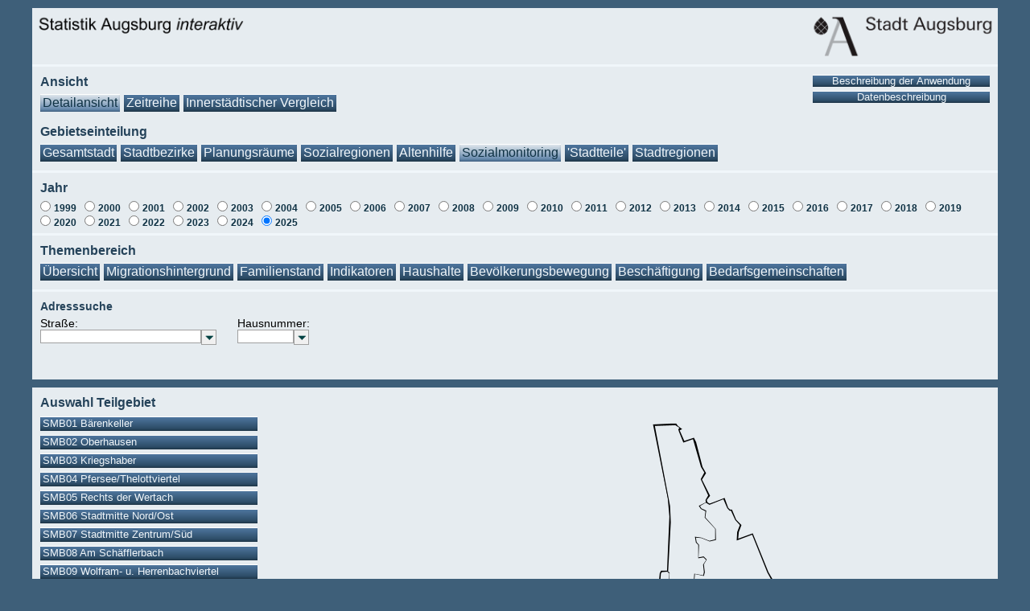

--- FILE ---
content_type: text/html;charset=UTF-8
request_url: https://statistikinteraktiv.augsburg.de/Interaktiv/JSP/main.jsp?mode=Detailansicht&area=Sozialmonitoringbezirk&id=AZ12&detailView=false
body_size: 69032
content:
<?xml version="1.0" encoding="UTF-8"?>
<!DOCTYPE html PUBLIC "-//W3C//DTD XHTML 1.0 Transitional//EN" "http://www.w3.org/TR/xhtml1/DTD/xhtml1-transitional.dtd">




  

    







<HTML>
    <HEAD lang="de" dir="ltr">
        <TITLE>Statistik Augsburg interaktiv</TITLE>
        <META http-equiv="content-type" content="text/html; charset=utf-8"/>
        <META http-equiv="Content-Type" content="application/xhtml+xml; charset=utf-8"/>
        <META name="author" content="Florian Mutschelknaus"/>
        <META name="keywords" content="Augsburg, Statistik, Bevölkerung, Interaktiv, Kleinräumige Gliederung, Augusta"/>
        <META name="description" content="Augsburg Statistik"/>
        <META http-equiv="X-UA-Compatible" content="IE=9"/>

        <META HTTP-EQUIV="refresh" CONTENT="1800; URL=/Interaktiv/JSP/main.jsp?mode=Detailansicht&area=Stadtbezirk&id=A&detailView=false" />

        <LINK rel="shortcut icon" href="/Interaktiv/corePics/favicon.ico?" type="image/x-icon" />
        <LINK rel="icon" href="/Interaktiv/corePics/favicon.ico?" type="image/x-icon" />
        <LINK href="/Interaktiv/css/style.css" rel="stylesheet" type="text/css" /> 
        <LINK href="/Interaktiv/css/styleCombo.css" rel="stylesheet" type="text/css" />
        <!--[if !IE]><!--><LINK href="/Interaktiv/css/tabs.css" rel="stylesheet" type="text/css" /><!--<![endif]-->
        <!--[if IE]><LINK href="/Interaktiv/css/tabsIE.css" rel="stylesheet" type="text/css" /><![endif]-->
        
    </HEAD>
	
    <BODY> 
    
    <SCRIPT language="JavaScript" src="/Interaktiv/scripts/jquery.js" type="text/javascript" charset="utf-8"></SCRIPT>   
    <SCRIPT language="JavaScript" src="/Interaktiv/scripts/jquery.combobox.js" type="text/javascript" charset="utf-8"></SCRIPT>
    <SCRIPT language="JavaScript" src="/Interaktiv/scripts/jquery-ui.js" type="text/javascript" charset="utf-8"></SCRIPT>  
    <SCRIPT language="JavaScript" src="/Interaktiv/scripts/interaktiv.js" type="text/javascript" charset="utf-8"></SCRIPT>   
    <SCRIPT language="JavaScript" src="/Interaktiv/scripts/interaktivJQuery.js" type="text/javascript" charset="utf-8"></SCRIPT>
    <SCRIPT language="JavaScript" src="/Interaktiv/scripts/adress.js" type="text/javascript" charset="utf-8"></SCRIPT>
    <SCRIPT language="JavaScript" src="/Interaktiv/scripts/pageNavigation.js" type="text/javascript" charset="utf-8"></SCRIPT>
    <SCRIPT language="JavaScript" src="/Interaktiv/scripts/tabsDynamic.js" type="text/javascript" charset="utf-8"></SCRIPT>  
    
    
    
    <SCRIPT>
    (function($){
        $(document).ready(function(){
            $(".tabs").Tabs();
            
            showContent(DetailAltersgruppen);
        });
    })(jQuery);
    </SCRIPT>
    
    <div id="wrap">
        <a name="pageBegin"></a>
        <div id="header">


  

    





<div id="commonContentContainer" class="header">
    <a href="http://www.augsburg.de/statistik" target="_blank"><img class="bgImage" src="/Interaktiv/corePics/statistik_banner.png"></a>
</div>

	
	</div>
        <div id="seperator1200"></div>
        
        


  

    





<div id="commonContentContainer">
    <div id="commonContentContainer" class="mainMenuLeft">
        <div id="mainMenu" class="mode">    
            <p class="mainMenuHeader">Ansicht</p>
            <ul id="ModeList">
        <li>         

        <a title="Altersgruppen nach Geschlecht und Nationalität, Bevölkerungspyramide und Indikatoren für die einzelnen Jahre" id="ModeDetailansicht" href="/Interaktiv/JSP/main.jsp?mode=Detailansicht&amp;area=Sozialmonitoringbezirk&amp;id=A&amp;detailView=false&amp;adress=">
            Detailansicht
        </a>

        </li>
        <li>

        <a title="Entwicklung der Bevölkerung nach Geschlecht und Nationalität sowie der Indikatoren" id="ModeZeitreihe" href="/Interaktiv/JSP/main.jsp?mode=Zeitreihe&amp;area=Sozialmonitoringbezirk&amp;id=A&amp;detailView=false&amp;adress=">
            Zeitreihe
        </a>

       </li>
        <li>

            <a title="Kleinräumiger Vergleich der Indikatoren zwischen den Gebieten" id="ModeVergleich" href="/Interaktiv/JSP/main.jsp?mode=Vergleich&amp;area=Sozialmonitoringbezirk&amp;id=A&amp;detailView=true">
                Innerstädtischer Vergleich
            </a>
        </li>
    </ul>
</div>
</div>
<div id="commonContentContainer" class="mainMenuRight">
    <form action="https://www.augsburg.de/fileadmin/user_upload/buergerservice_rathaus/rathaus/statisiken_und_geodaten/statistiken/kurzmitteilungen/km_2018_03_statistikinteraktiv.pdf" method="post" target="_blank">
            <input type="submit" value="Beschreibung der Anwendung" title="Hinweise zur Bedienung dieser Anwendung" class="headerApplicationDescriptionButton">
    </form>

    <form action="javascript:openIndiDescription('False','/Interaktiv')" method="post">
        <input type="submit" value="Datenbeschreibung" title="Hinweise zu den Daten / Indikatoren" class="headerDataDescriptionButton">
    </form>   
</div>
</div>
<div id="commonContentContainer">
    <div id="mainMenu" class="area">
    <p class="mainMenuHeader">Gebietseinteilung</p>
        <ul id="AreaList">
        

        <li>
            <a id="AreaStadt" title="Daten der Gesamtstadt" href="/Interaktiv/JSP/main.jsp?mode=Detailansicht&amp;area=Stadt&amp;id=A&amp;detailView=true">
                Gesamtstadt
            </a>
        </li>

   <li>

                <a id="AreaStadtbezirk" title="Daten der 42 Stadtbezirke" href="/Interaktiv/JSP/main.jsp?mode=Detailansicht&amp;area=Stadtbezirk&amp;id=A&amp;detailView=false">
                    Stadtbezirke
                </a>

    </li>

   <li>

                <a id="AreaPlanungsraum" title="Daten der 17 Planungsräume" href="/Interaktiv/JSP/main.jsp?mode=Detailansicht&amp;area=Planungsraum&amp;id=A&amp;detailView=false">
                    Planungsräume
                </a>

    </li>

   <li>

                <a id="AreaSozialregion" title="Daten der 4 Sozialregionen" href="/Interaktiv/JSP/main.jsp?mode=Detailansicht&amp;area=Sozialregion&amp;id=A&amp;detailView=false">
                    Sozialregionen
                </a>

    </li>

   <li>

                <a id="AreaAltenhilfe" title="Daten der 12 Versorgungsregionen der Altenhilfe" href="/Interaktiv/JSP/main.jsp?mode=Detailansicht&amp;area=Altenhilfe&amp;id=A&amp;detailView=false">
                    Altenhilfe
                </a>

    </li>

   <li>

                <a id="AreaSozialmonitoringbezirk" title="Daten der 23 Sozialmonitoringbezirke" href="/Interaktiv/JSP/main.jsp?mode=Detailansicht&amp;area=Sozialmonitoringbezirk&amp;id=A&amp;detailView=false">
                    Sozialmonitoring
                </a>

    </li>

   <li>

                <a id="AreaStadtteil" title="Daten der 20 Stadtteile" href="/Interaktiv/JSP/main.jsp?mode=Detailansicht&amp;area=Stadtteil&amp;id=A&amp;detailView=false">
                    'Stadtteile'
                </a>

    </li>

   <li>

                <a id="AreaStadtregion" title="" href="/Interaktiv/JSP/main.jsp?mode=Detailansicht&amp;area=Stadtregion&amp;id=A&amp;detailView=false">
                    Stadtregionen
                </a>

    </li>

    </ul>
</div>
</div>

    


        <div id="seperator1200"></div>

            
            


  

    





<div id="commonContentContainer">
<div id="yearMenu">
    
    <p class="mainMenuHeader">Jahr</p>
    
    <form name="YearButtons"> 
           
    <ul>

            <li>

                <input type="radio" name="jahr" value=1999 onClick="setYearGoTo('1999','/Interaktiv','Detailansicht','Sozialmonitoringbezirk','A','false');" />
   
                <label title="Bestandsjahr 1999">1999 </label>

           </li>

            <li>

                <input type="radio" name="jahr" value=2000 onClick="setYearGoTo('2000','/Interaktiv','Detailansicht','Sozialmonitoringbezirk','A','false');" />
   
                <label title="Bestandsjahr 2000">2000 </label>

           </li>

            <li>

                <input type="radio" name="jahr" value=2001 onClick="setYearGoTo('2001','/Interaktiv','Detailansicht','Sozialmonitoringbezirk','A','false');" />
   
                <label title="Bestandsjahr 2001">2001 </label>

           </li>

            <li>

                <input type="radio" name="jahr" value=2002 onClick="setYearGoTo('2002','/Interaktiv','Detailansicht','Sozialmonitoringbezirk','A','false');" />
   
                <label title="Bestandsjahr 2002">2002 </label>

           </li>

            <li>

                <input type="radio" name="jahr" value=2003 onClick="setYearGoTo('2003','/Interaktiv','Detailansicht','Sozialmonitoringbezirk','A','false');" />
   
                <label title="Bestandsjahr 2003">2003 </label>

           </li>

            <li>

                <input type="radio" name="jahr" value=2004 onClick="setYearGoTo('2004','/Interaktiv','Detailansicht','Sozialmonitoringbezirk','A','false');" />
   
                <label title="Bestandsjahr 2004">2004 </label>

           </li>

            <li>

                <input type="radio" name="jahr" value=2005 onClick="setYearGoTo('2005','/Interaktiv','Detailansicht','Sozialmonitoringbezirk','A','false');" />
   
                <label title="Bestandsjahr 2005">2005 </label>

           </li>

            <li>

                <input type="radio" name="jahr" value=2006 onClick="setYearGoTo('2006','/Interaktiv','Detailansicht','Sozialmonitoringbezirk','A','false');" />
   
                <label title="Bestandsjahr 2006">2006 </label>

           </li>

            <li>

                <input type="radio" name="jahr" value=2007 onClick="setYearGoTo('2007','/Interaktiv','Detailansicht','Sozialmonitoringbezirk','A','false');" />
   
                <label title="Bestandsjahr 2007">2007 </label>

           </li>

            <li>

                <input type="radio" name="jahr" value=2008 onClick="setYearGoTo('2008','/Interaktiv','Detailansicht','Sozialmonitoringbezirk','A','false');" />
   
                <label title="Bestandsjahr 2008">2008 </label>

           </li>

            <li>

                <input type="radio" name="jahr" value=2009 onClick="setYearGoTo('2009','/Interaktiv','Detailansicht','Sozialmonitoringbezirk','A','false');" />
   
                <label title="Bestandsjahr 2009">2009 </label>

           </li>

            <li>

                <input type="radio" name="jahr" value=2010 onClick="setYearGoTo('2010','/Interaktiv','Detailansicht','Sozialmonitoringbezirk','A','false');" />
   
                <label title="Bestandsjahr 2010">2010 </label>

           </li>

            <li>

                <input type="radio" name="jahr" value=2011 onClick="setYearGoTo('2011','/Interaktiv','Detailansicht','Sozialmonitoringbezirk','A','false');" />
   
                <label title="Bestandsjahr 2011">2011 </label>

           </li>

            <li>

                <input type="radio" name="jahr" value=2012 onClick="setYearGoTo('2012','/Interaktiv','Detailansicht','Sozialmonitoringbezirk','A','false');" />
   
                <label title="Bestandsjahr 2012">2012 </label>

           </li>

            <li>

                <input type="radio" name="jahr" value=2013 onClick="setYearGoTo('2013','/Interaktiv','Detailansicht','Sozialmonitoringbezirk','A','false');" />
   
                <label title="Bestandsjahr 2013">2013 </label>

           </li>

            <li>

                <input type="radio" name="jahr" value=2014 onClick="setYearGoTo('2014','/Interaktiv','Detailansicht','Sozialmonitoringbezirk','A','false');" />
   
                <label title="Bestandsjahr 2014">2014 </label>

           </li>

            <li>

                <input type="radio" name="jahr" value=2015 onClick="setYearGoTo('2015','/Interaktiv','Detailansicht','Sozialmonitoringbezirk','A','false');" />
   
                <label title="Bestandsjahr 2015">2015 </label>

           </li>

            <li>

                <input type="radio" name="jahr" value=2016 onClick="setYearGoTo('2016','/Interaktiv','Detailansicht','Sozialmonitoringbezirk','A','false');" />
   
                <label title="Bestandsjahr 2016">2016 </label>

           </li>

            <li>

                <input type="radio" name="jahr" value=2017 onClick="setYearGoTo('2017','/Interaktiv','Detailansicht','Sozialmonitoringbezirk','A','false');" />
   
                <label title="Bestandsjahr 2017">2017 </label>

           </li>

            <li>

                <input type="radio" name="jahr" value=2018 onClick="setYearGoTo('2018','/Interaktiv','Detailansicht','Sozialmonitoringbezirk','A','false');" />
   
                <label title="Bestandsjahr 2018">2018 </label>

           </li>

            <li>

                <input type="radio" name="jahr" value=2019 onClick="setYearGoTo('2019','/Interaktiv','Detailansicht','Sozialmonitoringbezirk','A','false');" />
   
                <label title="Bestandsjahr 2019">2019 </label>

           </li>

            <li>

                <input type="radio" name="jahr" value=2020 onClick="setYearGoTo('2020','/Interaktiv','Detailansicht','Sozialmonitoringbezirk','A','false');" />
   
                <label title="Bestandsjahr 2020">2020 </label>

           </li>

            <li>

                <input type="radio" name="jahr" value=2021 onClick="setYearGoTo('2021','/Interaktiv','Detailansicht','Sozialmonitoringbezirk','A','false');" />
   
                <label title="Bestandsjahr 2021">2021 </label>

           </li>

            <li>

                <input type="radio" name="jahr" value=2022 onClick="setYearGoTo('2022','/Interaktiv','Detailansicht','Sozialmonitoringbezirk','A','false');" />
   
                <label title="Bestandsjahr 2022">2022 </label>

           </li>

            <li>

                <input type="radio" name="jahr" value=2023 onClick="setYearGoTo('2023','/Interaktiv','Detailansicht','Sozialmonitoringbezirk','A','false');" />
   
                <label title="Bestandsjahr 2023">2023 </label>

           </li>

            <li>

                <input type="radio" name="jahr" value=2024 onClick="setYearGoTo('2024','/Interaktiv','Detailansicht','Sozialmonitoringbezirk','A','false');" />
   
                <label title="Bestandsjahr 2024">2024 </label>

           </li>

            <li>

                <input type="radio" name="jahr" value=2025 onClick="setYearGoTo('2025','/Interaktiv','Detailansicht','Sozialmonitoringbezirk','A','false');" />
   
                <label title="Bestandsjahr 2025">2025 </label>

           </li>

                <br>

        </ul>    
    </form>
</div>
</div>   
<script type="text/javascript">  
window.onload = setCheckedYearButtons(2025); 	
</script>
            <div id="seperator1200"></div> 
            


  

    





<div id="commonContentContainer">
    <div id="pageNavigationMenu">
        <p class="mainMenuHeader">Themenbereich</p>

        <ul id="selectAreaNavigationList">
            <li><a id="SelectAreaOverview" title="Daten nach Geschlecht und deutsch/ausländisch" onClick="showContent('SelectAreaOverview');">Übersicht</a></li>
            <li><a id="SelectAreaMigration" title="Daten zum Migrationshintergrund nach Bezugsländern und Geschlecht" onClick="showContent('SelectAreaMigration');">Migrationshintergrund</a></li>
            <li><a id="SelectAreaFamilienstand" title="Daten zum Familienstand einer Person" onClick="showContent('SelectAreaFamilienstand');">Familienstand</a></li>
            <li><a id="SelectAreaIndicators" title="Daten zu demographischen Indikatoren (Durchschnittsalter, Jugendquotient u. a.)" onClick="showContent('SelectAreaIndicators');">Indikatoren</a></li>
            <li><a id="SelectAreaHaushalte" title="Daten zur Haushaltestruktur (Personen im Haushalt, Haushaltstyp, Kinder im Haushalt)" onClick="showContent('SelectAreaHaushalte');">Haushalte</a></li>
            <li><a id="SelectAreaBewegung" title="Daten zu den Geburten/Sterbefällen und Zuzügen/Fortzügen" onClick="showContent('SelectAreaBewegung');">Bevölkerungsbewegung</a></li>
            <li><a id="SelectAreaBeschaeftigung" title="Daten zur Beschäftigung und zu Arbeitslosen" onClick="showContent('SelectAreaBeschaeftigung');">Beschäftigung</a></li>
            <li><a id="SelectAreaBgPersonen" title="Daten zu den Bedarfsgemeinschaften" onClick="showContent('SelectAreaBgPersonen');">Bedarfsgemeinschaften</a></li>
        </ul>

    </div>
</div>

        

            <div id="seperator1200"></div>
            


  

    






    <div id="adressWrap">
        <p class="adressHeaderMini" title="Auswahl des Teilgebiets über die Adresse">Adresssuche</p>
        
        <div id="streetHnrWrap">
            <form class="adressForm">
                <div id="streetInput">
                    Straße: 
                    <input id="adressNameCombo" class="adressNameComboClass" type="text" />
                </div>
            </form>
            <form class="adressForm">
                <div id="hnrInput">
                    Hausnummer: 
                    <input id="adressHnrCombo" class="adressHnrComboClass" type="text" />
                </div>
            </form>
        </div>
        
        <div id="commonContentContainer" class="searchAdressSidebar">
            <div id="sidebar" class="searchAdress">
                <ul>
                    <li id="foundRegionByAdress">
                        <a>

                        </a>
                    </li>
                </ul>
            </div>                
        </div>
    </div>


            <div id="seperator1200Dark"></div>

        


  

    





<div id="commonContentContainer">


            


  

    





<a name="pageBegin"></a>
<div id="commonContentContainer">

<div id="sidebar">
    <a name="AuswahlTeilgebiet"></a>
    <p class="selectAreaHeader">Auswahl Teilgebiet</p>
    


  

    






        <ul>
<li><a id="linkelement/Interaktiv/pics/bigMapBaerenkellerSMB01.gif" href="/Interaktiv/JSP/main.jsp;jsessionid=E988D8773BE50E3E5307E7FDAE0FE2D5?mode=Detailansicht&amp;area=Sozialmonitoringbezirk&amp;id=SMB01&amp;detailView=true" onMouseOver="javascript:bigImageMap('/Interaktiv/pics/bigMapBaerenkellerSMB01.gif');" onMouseOut="javascript:bigImageMap_out('/Interaktiv/pics/bigMapBaerenkellerSMB01.gif','/Interaktiv/pics/bigCommonMapSozialmonitoringbezirk.gif');" >SMB01 Bärenkeller</a></li><li><a id="linkelement/Interaktiv/pics/bigMapOberhausenSMB02.gif" href="/Interaktiv/JSP/main.jsp;jsessionid=E988D8773BE50E3E5307E7FDAE0FE2D5?mode=Detailansicht&amp;area=Sozialmonitoringbezirk&amp;id=SMB02&amp;detailView=true" onMouseOver="javascript:bigImageMap('/Interaktiv/pics/bigMapOberhausenSMB02.gif');" onMouseOut="javascript:bigImageMap_out('/Interaktiv/pics/bigMapOberhausenSMB02.gif','/Interaktiv/pics/bigCommonMapSozialmonitoringbezirk.gif');" >SMB02 Oberhausen</a></li><li><a id="linkelement/Interaktiv/pics/bigMapKriegshaberSMB03.gif" href="/Interaktiv/JSP/main.jsp;jsessionid=E988D8773BE50E3E5307E7FDAE0FE2D5?mode=Detailansicht&amp;area=Sozialmonitoringbezirk&amp;id=SMB03&amp;detailView=true" onMouseOver="javascript:bigImageMap('/Interaktiv/pics/bigMapKriegshaberSMB03.gif');" onMouseOut="javascript:bigImageMap_out('/Interaktiv/pics/bigMapKriegshaberSMB03.gif','/Interaktiv/pics/bigCommonMapSozialmonitoringbezirk.gif');" >SMB03 Kriegshaber</a></li><li><a id="linkelement/Interaktiv/pics/bigMapPfersee$ThelottviertelSMB04.gif" href="/Interaktiv/JSP/main.jsp;jsessionid=E988D8773BE50E3E5307E7FDAE0FE2D5?mode=Detailansicht&amp;area=Sozialmonitoringbezirk&amp;id=SMB04&amp;detailView=true" onMouseOver="javascript:bigImageMap('/Interaktiv/pics/bigMapPfersee$ThelottviertelSMB04.gif');" onMouseOut="javascript:bigImageMap_out('/Interaktiv/pics/bigMapPfersee$ThelottviertelSMB04.gif','/Interaktiv/pics/bigCommonMapSozialmonitoringbezirk.gif');" >SMB04 Pfersee/Thelottviertel</a></li><li><a id="linkelement/Interaktiv/pics/bigMapRechts der WertachSMB05.gif" href="/Interaktiv/JSP/main.jsp;jsessionid=E988D8773BE50E3E5307E7FDAE0FE2D5?mode=Detailansicht&amp;area=Sozialmonitoringbezirk&amp;id=SMB05&amp;detailView=true" onMouseOver="javascript:bigImageMap('/Interaktiv/pics/bigMapRechts der WertachSMB05.gif');" onMouseOut="javascript:bigImageMap_out('/Interaktiv/pics/bigMapRechts der WertachSMB05.gif','/Interaktiv/pics/bigCommonMapSozialmonitoringbezirk.gif');" >SMB05 Rechts der Wertach</a></li><li><a id="linkelement/Interaktiv/pics/bigMapStadtmitte Nord$OstSMB06.gif" href="/Interaktiv/JSP/main.jsp;jsessionid=E988D8773BE50E3E5307E7FDAE0FE2D5?mode=Detailansicht&amp;area=Sozialmonitoringbezirk&amp;id=SMB06&amp;detailView=true" onMouseOver="javascript:bigImageMap('/Interaktiv/pics/bigMapStadtmitte Nord$OstSMB06.gif');" onMouseOut="javascript:bigImageMap_out('/Interaktiv/pics/bigMapStadtmitte Nord$OstSMB06.gif','/Interaktiv/pics/bigCommonMapSozialmonitoringbezirk.gif');" >SMB06 Stadtmitte Nord/Ost</a></li><li><a id="linkelement/Interaktiv/pics/bigMapStadtmitte Zentrum$SuedSMB07.gif" href="/Interaktiv/JSP/main.jsp;jsessionid=E988D8773BE50E3E5307E7FDAE0FE2D5?mode=Detailansicht&amp;area=Sozialmonitoringbezirk&amp;id=SMB07&amp;detailView=true" onMouseOver="javascript:bigImageMap('/Interaktiv/pics/bigMapStadtmitte Zentrum$SuedSMB07.gif');" onMouseOut="javascript:bigImageMap_out('/Interaktiv/pics/bigMapStadtmitte Zentrum$SuedSMB07.gif','/Interaktiv/pics/bigCommonMapSozialmonitoringbezirk.gif');" >SMB07 Stadtmitte Zentrum/Süd</a></li><li><a id="linkelement/Interaktiv/pics/bigMapAm SchaefflerbachSMB08.gif" href="/Interaktiv/JSP/main.jsp;jsessionid=E988D8773BE50E3E5307E7FDAE0FE2D5?mode=Detailansicht&amp;area=Sozialmonitoringbezirk&amp;id=SMB08&amp;detailView=true" onMouseOver="javascript:bigImageMap('/Interaktiv/pics/bigMapAm SchaefflerbachSMB08.gif');" onMouseOut="javascript:bigImageMap_out('/Interaktiv/pics/bigMapAm SchaefflerbachSMB08.gif','/Interaktiv/pics/bigCommonMapSozialmonitoringbezirk.gif');" >SMB08 Am Schäfflerbach</a></li><li><a id="linkelement/Interaktiv/pics/bigMapWolfram- u. HerrenbachviertelSMB09.gif" href="/Interaktiv/JSP/main.jsp;jsessionid=E988D8773BE50E3E5307E7FDAE0FE2D5?mode=Detailansicht&amp;area=Sozialmonitoringbezirk&amp;id=SMB09&amp;detailView=true" onMouseOver="javascript:bigImageMap('/Interaktiv/pics/bigMapWolfram- u. HerrenbachviertelSMB09.gif');" onMouseOut="javascript:bigImageMap_out('/Interaktiv/pics/bigMapWolfram- u. HerrenbachviertelSMB09.gif','/Interaktiv/pics/bigCommonMapSozialmonitoringbezirk.gif');" >SMB09 Wolfram- u. Herrenbachviertel</a></li><li><a id="linkelement/Interaktiv/pics/bigMapSpickelSMB10.gif" href="/Interaktiv/JSP/main.jsp;jsessionid=E988D8773BE50E3E5307E7FDAE0FE2D5?mode=Detailansicht&amp;area=Sozialmonitoringbezirk&amp;id=SMB10&amp;detailView=true" onMouseOver="javascript:bigImageMap('/Interaktiv/pics/bigMapSpickelSMB10.gif');" onMouseOut="javascript:bigImageMap_out('/Interaktiv/pics/bigMapSpickelSMB10.gif','/Interaktiv/pics/bigCommonMapSozialmonitoringbezirk.gif');" >SMB10 Spickel</a></li><li><a id="linkelement/Interaktiv/pics/bigMapHochfeldSMB11.gif" href="/Interaktiv/JSP/main.jsp;jsessionid=E988D8773BE50E3E5307E7FDAE0FE2D5?mode=Detailansicht&amp;area=Sozialmonitoringbezirk&amp;id=SMB11&amp;detailView=true" onMouseOver="javascript:bigImageMap('/Interaktiv/pics/bigMapHochfeldSMB11.gif');" onMouseOut="javascript:bigImageMap_out('/Interaktiv/pics/bigMapHochfeldSMB11.gif','/Interaktiv/pics/bigCommonMapSozialmonitoringbezirk.gif');" >SMB11 Hochfeld</a></li><li><a id="linkelement/Interaktiv/pics/bigMapAntonsviertelSMB12.gif" href="/Interaktiv/JSP/main.jsp;jsessionid=E988D8773BE50E3E5307E7FDAE0FE2D5?mode=Detailansicht&amp;area=Sozialmonitoringbezirk&amp;id=SMB12&amp;detailView=true" onMouseOver="javascript:bigImageMap('/Interaktiv/pics/bigMapAntonsviertelSMB12.gif');" onMouseOut="javascript:bigImageMap_out('/Interaktiv/pics/bigMapAntonsviertelSMB12.gif','/Interaktiv/pics/bigCommonMapSozialmonitoringbezirk.gif');" >SMB12 Antonsviertel</a></li><li><a id="linkelement/Interaktiv/pics/bigMapUniversitaetsviertelSMB13.gif" href="/Interaktiv/JSP/main.jsp;jsessionid=E988D8773BE50E3E5307E7FDAE0FE2D5?mode=Detailansicht&amp;area=Sozialmonitoringbezirk&amp;id=SMB13&amp;detailView=true" onMouseOver="javascript:bigImageMap('/Interaktiv/pics/bigMapUniversitaetsviertelSMB13.gif');" onMouseOut="javascript:bigImageMap_out('/Interaktiv/pics/bigMapUniversitaetsviertelSMB13.gif','/Interaktiv/pics/bigCommonMapSozialmonitoringbezirk.gif');" >SMB13 Universitätsviertel</a></li><li><a id="linkelement/Interaktiv/pics/bigMapGoeggingenSMB14.gif" href="/Interaktiv/JSP/main.jsp;jsessionid=E988D8773BE50E3E5307E7FDAE0FE2D5?mode=Detailansicht&amp;area=Sozialmonitoringbezirk&amp;id=SMB14&amp;detailView=true" onMouseOver="javascript:bigImageMap('/Interaktiv/pics/bigMapGoeggingenSMB14.gif');" onMouseOut="javascript:bigImageMap_out('/Interaktiv/pics/bigMapGoeggingenSMB14.gif','/Interaktiv/pics/bigCommonMapSozialmonitoringbezirk.gif');" >SMB14 Göggingen</a></li><li><a id="linkelement/Interaktiv/pics/bigMapHaunstetten Nord$Ost$WestSMB17.gif" href="/Interaktiv/JSP/main.jsp;jsessionid=E988D8773BE50E3E5307E7FDAE0FE2D5?mode=Detailansicht&amp;area=Sozialmonitoringbezirk&amp;id=SMB17&amp;detailView=true" onMouseOver="javascript:bigImageMap('/Interaktiv/pics/bigMapHaunstetten Nord$Ost$WestSMB17.gif');" onMouseOut="javascript:bigImageMap_out('/Interaktiv/pics/bigMapHaunstetten Nord$Ost$WestSMB17.gif','/Interaktiv/pics/bigCommonMapSozialmonitoringbezirk.gif');" >SMB17 Haunstetten Nord/Ost/West</a></li><li><a id="linkelement/Interaktiv/pics/bigMapHaunstetten Sued$SiebenbrunnSMB18.gif" href="/Interaktiv/JSP/main.jsp;jsessionid=E988D8773BE50E3E5307E7FDAE0FE2D5?mode=Detailansicht&amp;area=Sozialmonitoringbezirk&amp;id=SMB18&amp;detailView=true" onMouseOver="javascript:bigImageMap('/Interaktiv/pics/bigMapHaunstetten Sued$SiebenbrunnSMB18.gif');" onMouseOut="javascript:bigImageMap_out('/Interaktiv/pics/bigMapHaunstetten Sued$SiebenbrunnSMB18.gif','/Interaktiv/pics/bigCommonMapSozialmonitoringbezirk.gif');" >SMB18 Haunstetten Süd/Siebenbrunn</a></li><li><a id="linkelement/Interaktiv/pics/bigMapFirnhaberauSMB19.gif" href="/Interaktiv/JSP/main.jsp;jsessionid=E988D8773BE50E3E5307E7FDAE0FE2D5?mode=Detailansicht&amp;area=Sozialmonitoringbezirk&amp;id=SMB19&amp;detailView=true" onMouseOver="javascript:bigImageMap('/Interaktiv/pics/bigMapFirnhaberauSMB19.gif');" onMouseOut="javascript:bigImageMap_out('/Interaktiv/pics/bigMapFirnhaberauSMB19.gif','/Interaktiv/pics/bigCommonMapSozialmonitoringbezirk.gif');" >SMB19 Firnhaberau</a></li><li><a id="linkelement/Interaktiv/pics/bigMapHammerschmiedeSMB20.gif" href="/Interaktiv/JSP/main.jsp;jsessionid=E988D8773BE50E3E5307E7FDAE0FE2D5?mode=Detailansicht&amp;area=Sozialmonitoringbezirk&amp;id=SMB20&amp;detailView=true" onMouseOver="javascript:bigImageMap('/Interaktiv/pics/bigMapHammerschmiedeSMB20.gif');" onMouseOut="javascript:bigImageMap_out('/Interaktiv/pics/bigMapHammerschmiedeSMB20.gif','/Interaktiv/pics/bigCommonMapSozialmonitoringbezirk.gif');" >SMB20 Hammerschmiede</a></li><li><a id="linkelement/Interaktiv/pics/bigMapLechhausen OstSMB21.gif" href="/Interaktiv/JSP/main.jsp;jsessionid=E988D8773BE50E3E5307E7FDAE0FE2D5?mode=Detailansicht&amp;area=Sozialmonitoringbezirk&amp;id=SMB21&amp;detailView=true" onMouseOver="javascript:bigImageMap('/Interaktiv/pics/bigMapLechhausen OstSMB21.gif');" onMouseOut="javascript:bigImageMap_out('/Interaktiv/pics/bigMapLechhausen OstSMB21.gif','/Interaktiv/pics/bigCommonMapSozialmonitoringbezirk.gif');" >SMB21 Lechhausen Ost</a></li><li><a id="linkelement/Interaktiv/pics/bigMapLechhausen Sued$WestSMB22.gif" href="/Interaktiv/JSP/main.jsp;jsessionid=E988D8773BE50E3E5307E7FDAE0FE2D5?mode=Detailansicht&amp;area=Sozialmonitoringbezirk&amp;id=SMB22&amp;detailView=true" onMouseOver="javascript:bigImageMap('/Interaktiv/pics/bigMapLechhausen Sued$WestSMB22.gif');" onMouseOut="javascript:bigImageMap_out('/Interaktiv/pics/bigMapLechhausen Sued$WestSMB22.gif','/Interaktiv/pics/bigCommonMapSozialmonitoringbezirk.gif');" >SMB22 Lechhausen Süd/West</a></li><li><a id="linkelement/Interaktiv/pics/bigMapHochzollSMB23.gif" href="/Interaktiv/JSP/main.jsp;jsessionid=E988D8773BE50E3E5307E7FDAE0FE2D5?mode=Detailansicht&amp;area=Sozialmonitoringbezirk&amp;id=SMB23&amp;detailView=true" onMouseOver="javascript:bigImageMap('/Interaktiv/pics/bigMapHochzollSMB23.gif');" onMouseOut="javascript:bigImageMap_out('/Interaktiv/pics/bigMapHochzollSMB23.gif','/Interaktiv/pics/bigCommonMapSozialmonitoringbezirk.gif');" >SMB23 Hochzoll</a></li><li><a id="linkelement/Interaktiv/pics/bigMapInningen$BergheimSMB24.gif" href="/Interaktiv/JSP/main.jsp;jsessionid=E988D8773BE50E3E5307E7FDAE0FE2D5?mode=Detailansicht&amp;area=Sozialmonitoringbezirk&amp;id=SMB24&amp;detailView=true" onMouseOver="javascript:bigImageMap('/Interaktiv/pics/bigMapInningen$BergheimSMB24.gif');" onMouseOut="javascript:bigImageMap_out('/Interaktiv/pics/bigMapInningen$BergheimSMB24.gif','/Interaktiv/pics/bigCommonMapSozialmonitoringbezirk.gif');" >SMB24 Inningen/Bergheim</a></li><li><a id="linkelement/Interaktiv/pics/bigMapAnkER-EinrichtungenSMB99.gif" href="/Interaktiv/JSP/main.jsp;jsessionid=E988D8773BE50E3E5307E7FDAE0FE2D5?mode=Detailansicht&amp;area=Sozialmonitoringbezirk&amp;id=SMB99&amp;detailView=true" onMouseOver="javascript:bigImageMap('/Interaktiv/pics/bigMapAnkER-EinrichtungenSMB99.gif');" onMouseOut="javascript:bigImageMap_out('/Interaktiv/pics/bigMapAnkER-EinrichtungenSMB99.gif','/Interaktiv/pics/bigCommonMapSozialmonitoringbezirk.gif');" >SMB99 AnkER-Einrichtungen</a></li>
        </ul>



    


</div>
    
<div id="commonContentContainer" class="BigMap">
   
    <img src="/Interaktiv/pics/bigCommonMapSozialmonitoringbezirk.gif" usemap="#bigMap" name="mapImage" border="0" alt="">
    
    <map name="bigMap">
<area title="SMB01 Bärenkeller"shape="poly" coords="228.89999999999998, 299.70000000000005, 230.39999999999998, 262.5, 230.10000000000002, 259.20000000000005, 227.70000000000002, 258.9000000000001, 227.70000000000002, 255.5999999999999, 240.60000000000002, 252.9000000000001, 236.10000000000002, 247.20000000000005, 244.79999999999998, 246.9000000000001, 239.70000000000002, 235.79999999999995, 249.0, 235.5, 249.0, 232.5, 263.4, 234.0, 282.0, 229.20000000000005, 285.9, 243.9000000000001, 291.29999999999995, 273.9000000000001, 283.79999999999995, 278.4000000000001, 279.29999999999995, 285.0, 270.0, 320.4000000000001, 226.20000000000002, 309.9000000000001, 217.79999999999998, 308.0999999999999, 217.5, 298.79999999999995, 228.89999999999998, 299.70000000000005" style="cursor: pointer;" href="/Interaktiv/JSP/main.jsp;jsessionid=E988D8773BE50E3E5307E7FDAE0FE2D5?mode=Detailansicht&amp;area=Sozialmonitoringbezirk&amp;id=SMB01&amp;detailView=true" onMouseOver="javascript:bigImageMap('/Interaktiv/pics/bigMapBaerenkellerSMB01.gif');" onMouseOut="javascript:bigImageMap_out('/Interaktiv/pics/bigMapBaerenkellerSMB01.gif','/Interaktiv/pics/bigCommonMapSozialmonitoringbezirk.gif');" >
<area title="SMB02 Oberhausen"shape="poly" coords="306.6, 242.0999999999999, 307.79999999999995, 237.9000000000001, 306.6, 236.0999999999999, 312.6, 236.0999999999999, 320.70000000000005, 236.0999999999999, 321.0, 232.79999999999995, 331.20000000000005, 229.5, 334.79999999999995, 225.9000000000001, 336.29999999999995, 206.4000000000001, 337.5, 204.5999999999999, 345.29999999999995, 204.0, 347.1, 205.20000000000005, 346.20000000000005, 230.70000000000005, 345.9, 243.0, 345.6, 245.4000000000001, 344.1, 284.70000000000005, 342.6, 317.4000000000001, 337.79999999999995, 338.70000000000005, 332.1, 348.59999999999997, 323.4, 360.0, 320.1, 367.20000000000005, 301.5, 333.0, 283.5, 323.4000000000001, 270.0, 320.4000000000001, 279.29999999999995, 285.0, 283.79999999999995, 278.4000000000001, 291.29999999999995, 273.9000000000001, 285.9, 243.9000000000001, 294.9, 242.0999999999999, 295.5, 240.5999999999999, 295.79999999999995, 242.0999999999999, 297.9, 252.9000000000001, 299.4, 252.5999999999999, 306.6, 242.0999999999999" style="cursor: pointer;" href="/Interaktiv/JSP/main.jsp;jsessionid=E988D8773BE50E3E5307E7FDAE0FE2D5?mode=Detailansicht&amp;area=Sozialmonitoringbezirk&amp;id=SMB02&amp;detailView=true" onMouseOver="javascript:bigImageMap('/Interaktiv/pics/bigMapOberhausenSMB02.gif');" onMouseOut="javascript:bigImageMap_out('/Interaktiv/pics/bigMapOberhausenSMB02.gif','/Interaktiv/pics/bigCommonMapSozialmonitoringbezirk.gif');" >
<area title="SMB03 Kriegshaber"shape="poly" coords="255.89999999999998, 391.79999999999995, 255.89999999999998, 387.0, 236.39999999999998, 382.20000000000005, 240.89999999999998, 371.40000000000003, 240.60000000000002, 369.0, 237.60000000000002, 368.09999999999997, 238.20000000000002, 366.29999999999995, 241.5, 367.5, 243.0, 363.59999999999997, 240.60000000000002, 363.0, 241.20000000000002, 354.29999999999995, 242.70000000000002, 354.0, 241.79999999999998, 351.90000000000003, 243.60000000000002, 351.0, 242.39999999999998, 347.70000000000005, 224.70000000000002, 350.09999999999997, 224.10000000000002, 347.09999999999997, 195.60000000000002, 351.29999999999995, 189.3, 333.0, 189.3, 317.4000000000001, 219.89999999999998, 320.0999999999999, 221.39999999999998, 318.0, 223.79999999999998, 319.5, 222.0, 316.5, 217.79999999999998, 308.0999999999999, 226.20000000000002, 309.9000000000001, 270.0, 320.4000000000001, 283.5, 323.4000000000001, 301.5, 333.0, 320.1, 367.20000000000005, 318.0, 383.09999999999997, 299.4, 377.40000000000003, 299.1, 379.79999999999995, 266.1, 388.79999999999995, 258.6, 389.70000000000005, 255.89999999999998, 391.79999999999995" style="cursor: pointer;" href="/Interaktiv/JSP/main.jsp;jsessionid=E988D8773BE50E3E5307E7FDAE0FE2D5?mode=Detailansicht&amp;area=Sozialmonitoringbezirk&amp;id=SMB03&amp;detailView=true" onMouseOver="javascript:bigImageMap('/Interaktiv/pics/bigMapKriegshaberSMB03.gif');" onMouseOut="javascript:bigImageMap_out('/Interaktiv/pics/bigMapKriegshaberSMB03.gif','/Interaktiv/pics/bigCommonMapSozialmonitoringbezirk.gif');" >
<area title="SMB04 Pfersee/Thelottviertel"shape="poly" coords="265.20000000000005, 404.70000000000005, 266.1, 388.79999999999995, 299.1, 379.79999999999995, 299.4, 377.40000000000003, 318.0, 383.09999999999997, 320.1, 367.20000000000005, 333.6, 387.29999999999995, 336.9, 398.40000000000003, 356.4, 422.09999999999997, 354.9, 423.59999999999997, 351.0, 422.09999999999997, 338.4, 421.5, 333.9, 426.0, 329.4, 425.40000000000003, 319.5, 434.70000000000005, 312.0, 446.40000000000003, 308.1, 448.20000000000005, 303.6, 450.59999999999997, 288.0, 469.5, 261.29999999999995, 454.79999999999995, 257.4, 456.9, 253.20000000000002, 459.0, 257.70000000000005, 454.5, 252.29999999999998, 447.90000000000003, 249.60000000000002, 435.0, 252.29999999999998, 426.59999999999997, 265.20000000000005, 404.70000000000005" style="cursor: pointer;" href="/Interaktiv/JSP/main.jsp;jsessionid=E988D8773BE50E3E5307E7FDAE0FE2D5?mode=Detailansicht&amp;area=Sozialmonitoringbezirk&amp;id=SMB04&amp;detailView=true" onMouseOver="javascript:bigImageMap('/Interaktiv/pics/bigMapPfersee$ThelottviertelSMB04.gif');" onMouseOut="javascript:bigImageMap_out('/Interaktiv/pics/bigMapPfersee$ThelottviertelSMB04.gif','/Interaktiv/pics/bigCommonMapSozialmonitoringbezirk.gif');" >
<area title="SMB05 Rechts der Wertach"shape="poly" coords="349.20000000000005, 352.20000000000005, 332.1, 348.59999999999997, 337.79999999999995, 338.70000000000005, 342.6, 317.4000000000001, 344.1, 284.70000000000005, 345.6, 245.4000000000001, 345.9, 243.0, 346.20000000000005, 230.70000000000005, 348.0, 245.0999999999999, 367.20000000000005, 289.5, 373.5, 304.20000000000005, 390.29999999999995, 333.29999999999995, 382.5, 337.20000000000005, 376.5, 344.70000000000005, 374.4, 343.79999999999995, 369.0, 349.5, 356.70000000000005, 356.70000000000005, 349.20000000000005, 352.20000000000005" style="cursor: pointer;" href="/Interaktiv/JSP/main.jsp;jsessionid=E988D8773BE50E3E5307E7FDAE0FE2D5?mode=Detailansicht&amp;area=Sozialmonitoringbezirk&amp;id=SMB05&amp;detailView=true" onMouseOver="javascript:bigImageMap('/Interaktiv/pics/bigMapRechts der WertachSMB05.gif');" onMouseOut="javascript:bigImageMap_out('/Interaktiv/pics/bigMapRechts der WertachSMB05.gif','/Interaktiv/pics/bigCommonMapSozialmonitoringbezirk.gif');" >
<area title="SMB06 Stadtmitte Nord/Ost"shape="poly" coords="393.6, 399.90000000000003, 392.70000000000005, 400.5, 385.5, 384.59999999999997, 376.5, 386.09999999999997, 374.1, 371.70000000000005, 370.79999999999995, 366.29999999999995, 367.20000000000005, 367.79999999999995, 359.1, 376.79999999999995, 360.9, 380.40000000000003, 358.79999999999995, 382.79999999999995, 356.1, 381.29999999999995, 336.9, 398.40000000000003, 333.6, 387.29999999999995, 320.1, 367.20000000000005, 323.4, 360.0, 332.1, 348.59999999999997, 349.20000000000005, 352.20000000000005, 356.70000000000005, 356.70000000000005, 369.0, 349.5, 374.4, 343.79999999999995, 376.5, 344.70000000000005, 382.5, 337.20000000000005, 390.29999999999995, 333.29999999999995, 403.20000000000005, 346.79999999999995, 417.29999999999995, 356.70000000000005, 407.09999999999997, 381.0, 410.70000000000005, 388.20000000000005, 408.0, 391.5, 407.09999999999997, 391.5, 393.6, 399.90000000000003" style="cursor: pointer;" href="/Interaktiv/JSP/main.jsp;jsessionid=E988D8773BE50E3E5307E7FDAE0FE2D5?mode=Detailansicht&amp;area=Sozialmonitoringbezirk&amp;id=SMB06&amp;detailView=true" onMouseOver="javascript:bigImageMap('/Interaktiv/pics/bigMapStadtmitte Nord$OstSMB06.gif');" onMouseOut="javascript:bigImageMap_out('/Interaktiv/pics/bigMapStadtmitte Nord$OstSMB06.gif','/Interaktiv/pics/bigCommonMapSozialmonitoringbezirk.gif');" >
<area title="SMB07 Stadtmitte Zentrum/Süd"shape="poly" coords="336.9, 398.40000000000003, 356.1, 381.29999999999995, 358.79999999999995, 382.79999999999995, 360.9, 380.40000000000003, 359.1, 376.79999999999995, 367.20000000000005, 367.79999999999995, 370.79999999999995, 366.29999999999995, 374.1, 371.70000000000005, 376.5, 386.09999999999997, 385.5, 384.59999999999997, 392.70000000000005, 400.5, 395.1, 418.5, 397.20000000000005, 420.0, 398.70000000000005, 426.0, 410.70000000000005, 432.90000000000003, 408.59999999999997, 441.0, 402.0, 448.79999999999995, 376.79999999999995, 439.5, 359.70000000000005, 427.79999999999995, 356.4, 422.09999999999997, 336.9, 398.40000000000003" style="cursor: pointer;" href="/Interaktiv/JSP/main.jsp;jsessionid=E988D8773BE50E3E5307E7FDAE0FE2D5?mode=Detailansicht&amp;area=Sozialmonitoringbezirk&amp;id=SMB07&amp;detailView=true" onMouseOver="javascript:bigImageMap('/Interaktiv/pics/bigMapStadtmitte Zentrum$SuedSMB07.gif');" onMouseOut="javascript:bigImageMap_out('/Interaktiv/pics/bigMapStadtmitte Zentrum$SuedSMB07.gif','/Interaktiv/pics/bigCommonMapSozialmonitoringbezirk.gif');" >
<area title="SMB08 Am Schäfflerbach"shape="poly" coords="411.29999999999995, 388.20000000000005, 407.40000000000003, 381.0, 417.90000000000003, 357.0, 435.29999999999995, 365.70000000000005, 450.90000000000003, 377.09999999999997, 452.09999999999997, 378.29999999999995, 468.90000000000003, 400.20000000000005, 473.09999999999997, 406.79999999999995, 465.90000000000003, 411.29999999999995, 463.20000000000005, 407.40000000000003, 443.09999999999997, 414.29999999999995, 442.20000000000005, 414.59999999999997, 437.09999999999997, 426.59999999999997, 423.90000000000003, 419.40000000000003, 412.5, 418.79999999999995, 402.0, 420.29999999999995, 395.70000000000005, 418.5, 393.0, 400.5, 407.09999999999997, 391.5, 408.0, 391.5, 411.29999999999995, 388.20000000000005" style="cursor: pointer;" href="/Interaktiv/JSP/main.jsp;jsessionid=E988D8773BE50E3E5307E7FDAE0FE2D5?mode=Detailansicht&amp;area=Sozialmonitoringbezirk&amp;id=SMB08&amp;detailView=true" onMouseOver="javascript:bigImageMap('/Interaktiv/pics/bigMapAm SchaefflerbachSMB08.gif');" onMouseOut="javascript:bigImageMap_out('/Interaktiv/pics/bigMapAm SchaefflerbachSMB08.gif','/Interaktiv/pics/bigCommonMapSozialmonitoringbezirk.gif');" >
<area title="SMB09 Wolfram- u. Herrenbachviertel"shape="poly" coords="473.09999999999997, 407.09999999999997, 482.40000000000003, 426.90000000000003, 483.90000000000003, 441.59999999999997, 438.90000000000003, 442.79999999999995, 421.20000000000005, 438.90000000000003, 410.70000000000005, 432.90000000000003, 398.70000000000005, 426.0, 397.20000000000005, 420.0, 402.0, 420.29999999999995, 412.5, 418.79999999999995, 423.29999999999995, 419.40000000000003, 437.09999999999997, 426.59999999999997, 442.79999999999995, 414.59999999999997, 463.20000000000005, 407.40000000000003, 465.90000000000003, 411.29999999999995, 473.09999999999997, 407.09999999999997" style="cursor: pointer;" href="/Interaktiv/JSP/main.jsp;jsessionid=E988D8773BE50E3E5307E7FDAE0FE2D5?mode=Detailansicht&amp;area=Sozialmonitoringbezirk&amp;id=SMB09&amp;detailView=true" onMouseOver="javascript:bigImageMap('/Interaktiv/pics/bigMapWolfram- u. HerrenbachviertelSMB09.gif');" onMouseOut="javascript:bigImageMap_out('/Interaktiv/pics/bigMapWolfram- u. HerrenbachviertelSMB09.gif','/Interaktiv/pics/bigCommonMapSozialmonitoringbezirk.gif');" >
<area title="SMB10 Spickel"shape="poly" coords="432.0, 492.9, 438.0, 513.9, 431.09999999999997, 513.6, 412.5, 508.20000000000005, 416.09999999999997, 501.29999999999995, 412.79999999999995, 496.79999999999995, 411.59999999999997, 489.9, 404.09999999999997, 473.4, 394.79999999999995, 459.0, 396.6, 453.29999999999995, 402.0, 448.79999999999995, 408.59999999999997, 441.0, 410.70000000000005, 432.90000000000003, 421.20000000000005, 438.90000000000003, 438.90000000000003, 442.79999999999995, 483.90000000000003, 441.59999999999997, 486.90000000000003, 470.1, 480.90000000000003, 495.6, 473.09999999999997, 492.9, 432.0, 492.9" style="cursor: pointer;" href="/Interaktiv/JSP/main.jsp;jsessionid=E988D8773BE50E3E5307E7FDAE0FE2D5?mode=Detailansicht&amp;area=Sozialmonitoringbezirk&amp;id=SMB10&amp;detailView=true" onMouseOver="javascript:bigImageMap('/Interaktiv/pics/bigMapSpickelSMB10.gif');" onMouseOut="javascript:bigImageMap_out('/Interaktiv/pics/bigMapSpickelSMB10.gif','/Interaktiv/pics/bigCommonMapSozialmonitoringbezirk.gif');" >
<area title="SMB11 Hochfeld"shape="poly" coords="394.79999999999995, 459.0, 404.09999999999997, 473.4, 411.59999999999997, 489.9, 412.79999999999995, 496.79999999999995, 416.09999999999997, 501.29999999999995, 412.5, 508.20000000000005, 403.5, 505.79999999999995, 392.70000000000005, 504.9, 384.9, 501.29999999999995, 382.79999999999995, 502.20000000000005, 355.20000000000005, 490.5, 362.1, 471.9, 364.5, 453.59999999999997, 363.29999999999995, 437.40000000000003, 359.70000000000005, 427.79999999999995, 376.79999999999995, 439.5, 402.0, 448.79999999999995, 396.6, 453.29999999999995, 394.79999999999995, 459.0" style="cursor: pointer;" href="/Interaktiv/JSP/main.jsp;jsessionid=E988D8773BE50E3E5307E7FDAE0FE2D5?mode=Detailansicht&amp;area=Sozialmonitoringbezirk&amp;id=SMB11&amp;detailView=true" onMouseOver="javascript:bigImageMap('/Interaktiv/pics/bigMapHochfeldSMB11.gif');" onMouseOut="javascript:bigImageMap_out('/Interaktiv/pics/bigMapHochfeldSMB11.gif','/Interaktiv/pics/bigCommonMapSozialmonitoringbezirk.gif');" >
<area title="SMB12 Antonsviertel"shape="poly" coords="342.9, 465.9, 338.4, 463.79999999999995, 315.0, 458.70000000000005, 310.79999999999995, 455.09999999999997, 308.1, 448.20000000000005, 312.0, 446.40000000000003, 319.5, 434.70000000000005, 329.4, 425.40000000000003, 333.9, 426.0, 338.4, 421.5, 351.0, 422.09999999999997, 354.9, 423.59999999999997, 356.4, 422.09999999999997, 359.70000000000005, 427.79999999999995, 363.29999999999995, 437.40000000000003, 364.5, 453.59999999999997, 362.1, 471.9, 355.20000000000005, 490.5, 350.1, 486.0, 348.6, 473.1, 342.9, 465.9" style="cursor: pointer;" href="/Interaktiv/JSP/main.jsp;jsessionid=E988D8773BE50E3E5307E7FDAE0FE2D5?mode=Detailansicht&amp;area=Sozialmonitoringbezirk&amp;id=SMB12&amp;detailView=true" onMouseOver="javascript:bigImageMap('/Interaktiv/pics/bigMapAntonsviertelSMB12.gif');" onMouseOut="javascript:bigImageMap_out('/Interaktiv/pics/bigMapAntonsviertelSMB12.gif','/Interaktiv/pics/bigCommonMapSozialmonitoringbezirk.gif');" >
<area title="SMB13 Universitätsviertel"shape="poly" coords="386.1, 555.6, 376.5, 567.3, 351.6, 565.2, 353.4, 578.7, 351.6, 594.3, 332.70000000000005, 591.9, 333.0, 589.8, 316.20000000000005, 591.6, 320.1, 580.2, 355.20000000000005, 490.5, 382.79999999999995, 502.20000000000005, 384.9, 501.29999999999995, 392.70000000000005, 504.9, 403.5, 505.79999999999995, 405.0, 511.5, 410.09999999999997, 515.4, 412.79999999999995, 523.2, 413.40000000000003, 548.1, 414.90000000000003, 560.4, 416.40000000000003, 570.9, 409.79999999999995, 571.5, 408.29999999999995, 556.2, 386.1, 555.6" style="cursor: pointer;" href="/Interaktiv/JSP/main.jsp;jsessionid=E988D8773BE50E3E5307E7FDAE0FE2D5?mode=Detailansicht&amp;area=Sozialmonitoringbezirk&amp;id=SMB13&amp;detailView=true" onMouseOver="javascript:bigImageMap('/Interaktiv/pics/bigMapUniversitaetsviertelSMB13.gif');" onMouseOut="javascript:bigImageMap_out('/Interaktiv/pics/bigMapUniversitaetsviertelSMB13.gif','/Interaktiv/pics/bigCommonMapSozialmonitoringbezirk.gif');" >
<area title="SMB14 Göggingen"shape="poly" coords="288.0, 469.5, 303.6, 450.59999999999997, 308.1, 448.20000000000005, 310.79999999999995, 455.09999999999997, 315.0, 458.70000000000005, 338.4, 463.79999999999995, 342.9, 465.9, 348.6, 473.1, 350.1, 486.0, 355.20000000000005, 490.5, 320.1, 580.2, 307.79999999999995, 580.5, 306.9, 583.5, 279.0, 581.1, 277.79999999999995, 583.5, 272.4, 582.6, 271.20000000000005, 579.6, 268.20000000000005, 581.1, 266.1, 579.0, 264.29999999999995, 581.7, 266.1, 590.1, 264.9, 592.5, 248.39999999999998, 591.3, 248.10000000000002, 593.4, 242.10000000000002, 590.1, 237.0, 583.2, 235.20000000000002, 585.6, 217.5, 580.8, 215.39999999999998, 584.4, 206.39999999999998, 582.6, 208.79999999999998, 577.2, 212.10000000000002, 575.4, 209.39999999999998, 573.3, 211.20000000000002, 572.4, 207.0, 569.7, 209.39999999999998, 563.4, 222.0, 560.7, 228.89999999999998, 554.1, 234.0, 546.6, 245.70000000000002, 540.0, 257.1, 527.7, 260.4, 521.4, 245.10000000000002, 523.5, 238.79999999999998, 492.9, 259.79999999999995, 491.1, 266.70000000000005, 484.5, 266.70000000000005, 474.9, 263.70000000000005, 474.6, 263.1, 476.1, 263.4, 474.0, 264.6, 465.9, 256.20000000000005, 465.0, 253.20000000000002, 459.0, 257.4, 456.9, 261.29999999999995, 454.79999999999995, 288.0, 469.5" style="cursor: pointer;" href="/Interaktiv/JSP/main.jsp;jsessionid=E988D8773BE50E3E5307E7FDAE0FE2D5?mode=Detailansicht&amp;area=Sozialmonitoringbezirk&amp;id=SMB14&amp;detailView=true" onMouseOver="javascript:bigImageMap('/Interaktiv/pics/bigMapGoeggingenSMB14.gif');" onMouseOut="javascript:bigImageMap_out('/Interaktiv/pics/bigMapGoeggingenSMB14.gif','/Interaktiv/pics/bigCommonMapSozialmonitoringbezirk.gif');" >
<area title="SMB17 Haunstetten Nord/Ost/West"shape="poly" coords="437.40000000000003, 629.7, 435.29999999999995, 636.6, 438.0, 638.4, 435.0, 648.9, 435.59999999999997, 652.2, 425.70000000000005, 650.1, 420.90000000000003, 655.2, 417.59999999999997, 665.1, 418.20000000000005, 668.7, 405.59999999999997, 668.4, 404.70000000000005, 670.2, 392.70000000000005, 668.4, 396.9, 652.8, 371.1, 649.8, 338.1, 650.4, 351.6, 594.3, 353.4, 578.7, 351.6, 565.2, 376.5, 567.3, 386.1, 555.6, 408.29999999999995, 556.2, 409.79999999999995, 571.5, 416.40000000000003, 570.9, 429.0, 569.4, 449.70000000000005, 573.9, 450.0, 575.4, 443.40000000000003, 577.8, 441.0, 585.0, 441.29999999999995, 588.3, 444.0, 587.1, 447.59999999999997, 591.6, 446.09999999999997, 595.5, 441.59999999999997, 598.8, 438.59999999999997, 609.0, 439.5, 618.3, 436.5, 624.3, 437.40000000000003, 629.7" style="cursor: pointer;" href="/Interaktiv/JSP/main.jsp;jsessionid=E988D8773BE50E3E5307E7FDAE0FE2D5?mode=Detailansicht&amp;area=Sozialmonitoringbezirk&amp;id=SMB17&amp;detailView=true" onMouseOver="javascript:bigImageMap('/Interaktiv/pics/bigMapHaunstetten Nord$Ost$WestSMB17.gif');" onMouseOut="javascript:bigImageMap_out('/Interaktiv/pics/bigMapHaunstetten Nord$Ost$WestSMB17.gif','/Interaktiv/pics/bigCommonMapSozialmonitoringbezirk.gif');" >
<area title="SMB18 Haunstetten Süd/Siebenbrunn"shape="poly" coords="390.29999999999995, 725.7, 393.0, 699.0, 348.0, 698.4, 348.0, 696.3, 324.9, 699.0, 338.1, 650.4, 371.1, 649.8, 396.9, 652.8, 392.70000000000005, 668.4, 404.70000000000005, 670.2, 405.59999999999997, 668.4, 418.20000000000005, 668.7, 417.59999999999997, 665.1, 420.90000000000003, 655.2, 425.70000000000005, 650.1, 435.59999999999997, 652.2, 435.0, 648.9, 438.0, 638.4, 435.29999999999995, 636.6, 437.40000000000003, 629.7, 436.5, 624.3, 439.5, 618.3, 438.59999999999997, 609.0, 441.59999999999997, 598.8, 446.09999999999997, 595.5, 447.59999999999997, 591.6, 444.0, 587.1, 441.29999999999995, 588.3, 441.0, 585.0, 443.40000000000003, 577.8, 450.0, 575.4, 449.70000000000005, 573.9, 429.0, 569.4, 416.40000000000003, 570.9, 414.90000000000003, 560.4, 413.40000000000003, 548.1, 412.79999999999995, 523.2, 410.09999999999997, 515.4, 405.0, 511.5, 403.5, 505.79999999999995, 412.5, 508.20000000000005, 431.09999999999997, 513.6, 438.0, 513.9, 432.0, 492.9, 473.09999999999997, 492.9, 480.90000000000003, 495.6, 483.90000000000003, 510.6, 497.40000000000003, 541.8, 511.20000000000005, 552.9, 512.4000000000001, 550.8, 518.0999999999999, 552.6, 523.8, 558.3, 526.5, 573.3, 525.9000000000001, 581.7, 518.7, 601.2, 519.0, 611.1, 523.2, 620.7, 530.4000000000001, 625.8, 535.8, 632.7, 538.8, 647.1, 533.7, 662.1, 526.8, 670.5, 516.3, 677.7, 511.5, 687.0, 511.20000000000005, 696.9, 517.5, 716.1, 518.4000000000001, 724.2, 514.5, 738.3, 507.0, 749.7, 501.90000000000003, 761.1, 504.0, 789.6, 502.79999999999995, 801.0, 501.29999999999995, 802.8, 452.40000000000003, 802.5, 449.09999999999997, 813.0, 450.90000000000003, 817.8, 448.20000000000005, 825.3, 444.0, 829.2, 438.0, 829.2, 437.40000000000003, 839.4, 413.40000000000003, 840.0, 413.40000000000003, 831.0, 407.09999999999997, 831.6, 406.5, 822.6, 420.0, 821.4, 418.5, 813.3, 401.70000000000005, 810.9, 395.1, 793.8, 396.6, 779.1, 395.1, 778.8, 394.5, 760.5, 389.70000000000005, 753.0, 382.5, 749.4, 390.29999999999995, 725.7" style="cursor: pointer;" href="/Interaktiv/JSP/main.jsp;jsessionid=E988D8773BE50E3E5307E7FDAE0FE2D5?mode=Detailansicht&amp;area=Sozialmonitoringbezirk&amp;id=SMB18&amp;detailView=true" onMouseOver="javascript:bigImageMap('/Interaktiv/pics/bigMapHaunstetten Sued$SiebenbrunnSMB18.gif');" onMouseOut="javascript:bigImageMap_out('/Interaktiv/pics/bigMapHaunstetten Sued$SiebenbrunnSMB18.gif','/Interaktiv/pics/bigCommonMapSozialmonitoringbezirk.gif');" >
<area title="SMB19 Firnhaberau"shape="poly" coords="376.20000000000005, 39.30000000000007, 386.1, 73.79999999999995, 390.29999999999995, 80.70000000000005, 385.79999999999995, 89.09999999999991, 395.1, 109.20000000000005, 391.79999999999995, 114.90000000000009, 392.1, 118.20000000000005, 384.9, 122.40000000000009, 386.70000000000005, 125.40000000000009, 392.70000000000005, 128.0999999999999, 391.5, 136.5, 404.40000000000003, 150.9000000000001, 404.70000000000005, 164.70000000000005, 396.9, 166.5, 386.70000000000005, 162.29999999999995, 379.79999999999995, 161.70000000000005, 380.70000000000005, 167.4000000000001, 383.70000000000005, 170.70000000000005, 383.1, 186.29999999999995, 389.4, 185.0999999999999, 393.29999999999995, 189.0, 389.70000000000005, 195.0, 390.9, 204.9000000000001, 389.70000000000005, 209.4000000000001, 378.6, 207.0, 375.0, 247.5, 381.29999999999995, 264.9000000000001, 396.0, 294.9000000000001, 389.70000000000005, 296.70000000000005, 387.0, 294.5999999999999, 385.20000000000005, 295.79999999999995, 381.29999999999995, 290.0999999999999, 377.1, 293.0999999999999, 375.9, 291.5999999999999, 375.9, 296.70000000000005, 375.9, 302.70000000000005, 373.5, 304.20000000000005, 367.20000000000005, 289.5, 348.0, 245.0999999999999, 346.20000000000005, 230.70000000000005, 347.1, 205.20000000000005, 345.29999999999995, 204.0, 348.6, 142.79999999999995, 347.70000000000005, 122.40000000000009, 328.79999999999995, 22.800000000000068, 354.29999999999995, 21.90000000000009, 359.4, 25.199999999999932, 357.9, 27.0, 358.79999999999995, 30.0, 364.20000000000005, 43.5, 376.20000000000005, 39.30000000000007" style="cursor: pointer;" href="/Interaktiv/JSP/main.jsp;jsessionid=E988D8773BE50E3E5307E7FDAE0FE2D5?mode=Detailansicht&amp;area=Sozialmonitoringbezirk&amp;id=SMB19&amp;detailView=true" onMouseOver="javascript:bigImageMap('/Interaktiv/pics/bigMapFirnhaberauSMB19.gif');" onMouseOut="javascript:bigImageMap_out('/Interaktiv/pics/bigMapFirnhaberauSMB19.gif','/Interaktiv/pics/bigCommonMapSozialmonitoringbezirk.gif');" >
<area title="SMB20 Hammerschmiede"shape="poly" coords="418.79999999999995, 125.09999999999991, 421.79999999999995, 128.4000000000001, 423.29999999999995, 128.0999999999999, 428.70000000000005, 139.79999999999995, 434.40000000000003, 146.0999999999999, 431.09999999999997, 154.79999999999995, 430.5, 165.29999999999995, 449.70000000000005, 158.0999999999999, 468.59999999999997, 205.20000000000005, 496.5, 255.9000000000001, 484.79999999999995, 261.29999999999995, 485.09999999999997, 262.20000000000005, 470.70000000000005, 267.5999999999999, 469.20000000000005, 264.29999999999995, 462.59999999999997, 266.70000000000005, 459.59999999999997, 270.29999999999995, 453.59999999999997, 268.5, 439.5, 272.70000000000005, 433.79999999999995, 271.20000000000005, 420.29999999999995, 285.5999999999999, 414.29999999999995, 292.5, 404.09999999999997, 310.20000000000005, 396.0, 294.9000000000001, 381.29999999999995, 264.9000000000001, 375.0, 247.5, 378.6, 207.0, 389.70000000000005, 209.4000000000001, 390.9, 204.9000000000001, 389.70000000000005, 195.0, 393.29999999999995, 189.0, 389.4, 185.0999999999999, 383.1, 186.29999999999995, 383.70000000000005, 170.70000000000005, 380.70000000000005, 167.4000000000001, 379.79999999999995, 161.70000000000005, 386.70000000000005, 162.29999999999995, 396.9, 166.5, 404.70000000000005, 164.70000000000005, 404.40000000000003, 150.9000000000001, 391.5, 136.5, 392.70000000000005, 128.0999999999999, 386.70000000000005, 125.40000000000009, 384.9, 122.40000000000009, 392.1, 118.20000000000005, 396.6, 120.90000000000009, 414.0, 114.0, 418.79999999999995, 125.09999999999991" style="cursor: pointer;" href="/Interaktiv/JSP/main.jsp;jsessionid=E988D8773BE50E3E5307E7FDAE0FE2D5?mode=Detailansicht&amp;area=Sozialmonitoringbezirk&amp;id=SMB20&amp;detailView=true" onMouseOver="javascript:bigImageMap('/Interaktiv/pics/bigMapHammerschmiedeSMB20.gif');" onMouseOut="javascript:bigImageMap_out('/Interaktiv/pics/bigMapHammerschmiedeSMB20.gif','/Interaktiv/pics/bigCommonMapSozialmonitoringbezirk.gif');" >
<area title="SMB21 Lechhausen Ost"shape="poly" coords="436.79999999999995, 340.20000000000005, 424.20000000000005, 336.59999999999997, 427.5, 323.70000000000005, 421.79999999999995, 305.0999999999999, 420.29999999999995, 285.5999999999999, 433.79999999999995, 271.20000000000005, 439.5, 272.70000000000005, 453.59999999999997, 268.5, 459.59999999999997, 270.29999999999995, 462.59999999999997, 266.70000000000005, 469.20000000000005, 264.29999999999995, 470.70000000000005, 267.5999999999999, 485.09999999999997, 262.20000000000005, 484.79999999999995, 261.29999999999995, 496.5, 255.9000000000001, 507.0, 279.5999999999999, 509.09999999999997, 280.20000000000005, 511.79999999999995, 287.0999999999999, 518.4000000000001, 294.5999999999999, 521.4000000000001, 315.29999999999995, 528.5999999999999, 324.9000000000001, 535.2, 327.0, 534.9000000000001, 332.40000000000003, 537.5999999999999, 341.09999999999997, 535.5, 350.09999999999997, 543.3, 375.29999999999995, 541.8, 375.29999999999995, 542.7, 383.09999999999997, 525.5999999999999, 388.79999999999995, 511.79999999999995, 390.90000000000003, 511.5, 396.0, 490.5, 381.0, 457.79999999999995, 360.90000000000003, 436.79999999999995, 340.20000000000005" style="cursor: pointer;" href="/Interaktiv/JSP/main.jsp;jsessionid=E988D8773BE50E3E5307E7FDAE0FE2D5?mode=Detailansicht&amp;area=Sozialmonitoringbezirk&amp;id=SMB21&amp;detailView=true" onMouseOver="javascript:bigImageMap('/Interaktiv/pics/bigMapLechhausen OstSMB21.gif');" onMouseOut="javascript:bigImageMap_out('/Interaktiv/pics/bigMapLechhausen OstSMB21.gif','/Interaktiv/pics/bigCommonMapSozialmonitoringbezirk.gif');" >
<area title="SMB22 Lechhausen Süd/West"shape="poly" coords="435.59999999999997, 365.70000000000005, 417.90000000000003, 357.0, 417.29999999999995, 356.70000000000005, 403.20000000000005, 346.79999999999995, 390.29999999999995, 333.29999999999995, 373.5, 304.20000000000005, 375.9, 302.70000000000005, 375.9, 296.70000000000005, 375.9, 291.5999999999999, 377.1, 293.0999999999999, 381.29999999999995, 290.0999999999999, 385.20000000000005, 295.79999999999995, 387.0, 294.5999999999999, 389.70000000000005, 296.70000000000005, 396.0, 294.9000000000001, 404.09999999999997, 310.20000000000005, 414.29999999999995, 292.5, 420.29999999999995, 285.5999999999999, 421.79999999999995, 305.0999999999999, 427.5, 323.70000000000005, 424.20000000000005, 336.59999999999997, 436.79999999999995, 340.20000000000005, 457.79999999999995, 360.90000000000003, 490.5, 381.0, 478.79999999999995, 395.09999999999997, 477.0, 392.09999999999997, 470.70000000000005, 395.70000000000005, 474.29999999999995, 400.5, 473.40000000000003, 401.70000000000005, 471.29999999999995, 398.70000000000005, 469.20000000000005, 399.90000000000003, 451.5, 377.09999999999997, 435.59999999999997, 365.70000000000005" style="cursor: pointer;" href="/Interaktiv/JSP/main.jsp;jsessionid=E988D8773BE50E3E5307E7FDAE0FE2D5?mode=Detailansicht&amp;area=Sozialmonitoringbezirk&amp;id=SMB22&amp;detailView=true" onMouseOver="javascript:bigImageMap('/Interaktiv/pics/bigMapLechhausen Sued$WestSMB22.gif');" onMouseOut="javascript:bigImageMap_out('/Interaktiv/pics/bigMapLechhausen Sued$WestSMB22.gif','/Interaktiv/pics/bigCommonMapSozialmonitoringbezirk.gif');" >
<area title="SMB23 Hochzoll"shape="poly" coords="482.40000000000003, 426.90000000000003, 473.09999999999997, 407.09999999999997, 469.20000000000005, 399.90000000000003, 471.29999999999995, 398.70000000000005, 473.40000000000003, 401.70000000000005, 474.29999999999995, 400.5, 470.70000000000005, 395.70000000000005, 477.0, 392.09999999999997, 478.79999999999995, 395.09999999999997, 490.5, 381.0, 511.5, 396.0, 514.8, 398.40000000000003, 519.3, 405.90000000000003, 523.5, 416.40000000000003, 530.0999999999999, 468.29999999999995, 539.0999999999999, 521.7, 531.5999999999999, 525.9, 518.7, 530.4, 518.4000000000001, 535.5, 522.0, 540.0, 519.5999999999999, 541.2, 518.0999999999999, 552.6, 512.4000000000001, 550.8, 511.20000000000005, 552.9, 497.40000000000003, 541.8, 483.90000000000003, 510.6, 480.90000000000003, 495.6, 486.90000000000003, 470.1, 483.90000000000003, 441.59999999999997, 482.40000000000003, 426.90000000000003" style="cursor: pointer;" href="/Interaktiv/JSP/main.jsp;jsessionid=E988D8773BE50E3E5307E7FDAE0FE2D5?mode=Detailansicht&amp;area=Sozialmonitoringbezirk&amp;id=SMB23&amp;detailView=true" onMouseOver="javascript:bigImageMap('/Interaktiv/pics/bigMapHochzollSMB23.gif');" onMouseOut="javascript:bigImageMap_out('/Interaktiv/pics/bigMapHochzollSMB23.gif','/Interaktiv/pics/bigCommonMapSozialmonitoringbezirk.gif');" >
<area title="SMB24 Inningen/Bergheim"shape="poly" coords="105.9, 705.3, 107.69999999999999, 699.9, 105.9, 699.6, 108.0, 695.4, 106.5, 694.8, 80.69999999999999, 699.0, 72.9, 684.9, 61.2, 687.6, 51.599999999999994, 685.5, 47.099999999999994, 687.0, 42.599999999999994, 686.4, 22.5, 690.9, 19.5, 684.3, 18.3, 680.1, 19.8, 678.0, 18.6, 677.7, 15.0, 668.4, 17.4, 667.2, 15.9, 665.1, 17.4, 664.2, 18.6, 650.1, 20.1, 648.3, 26.1, 648.6, 23.1, 645.3, 23.1, 640.5, 27.0, 634.5, 28.799999999999997, 624.3, 34.8, 620.7, 32.1, 615.6, 38.4, 616.8, 52.2, 624.6, 66.0, 624.9, 66.9, 618.0, 71.69999999999999, 615.6, 75.0, 609.0, 87.9, 601.5, 86.69999999999999, 593.7, 88.5, 590.1, 97.19999999999999, 583.5, 90.9, 582.0, 92.69999999999999, 576.0, 89.4, 574.2, 98.1, 565.5, 78.9, 551.7, 67.80000000000001, 552.3, 63.900000000000006, 554.1, 63.599999999999994, 551.7, 46.5, 550.5, 44.099999999999994, 546.3, 44.7, 540.9, 48.0, 537.6, 54.599999999999994, 538.5, 61.8, 542.7, 68.1, 541.8, 65.69999999999999, 538.2, 69.6, 537.6, 69.30000000000001, 535.5, 60.900000000000006, 536.1, 60.3, 531.3, 76.19999999999999, 525.3, 83.4, 524.4, 89.69999999999999, 529.2, 100.19999999999999, 526.8, 101.1, 520.8, 106.80000000000001, 516.9, 102.6, 509.1, 103.5, 498.29999999999995, 106.19999999999999, 492.6, 114.30000000000001, 484.5, 118.5, 472.20000000000005, 120.89999999999999, 469.20000000000005, 122.69999999999999, 468.9, 128.39999999999998, 476.70000000000005, 156.3, 473.1, 166.5, 468.6, 166.5, 475.79999999999995, 162.60000000000002, 483.0, 162.3, 487.20000000000005, 166.5, 502.5, 169.5, 504.29999999999995, 183.60000000000002, 504.29999999999995, 196.2, 497.1, 200.10000000000002, 498.6, 199.8, 499.79999999999995, 201.60000000000002, 499.20000000000005, 202.5, 502.5, 207.60000000000002, 502.5, 210.60000000000002, 496.79999999999995, 205.2, 496.5, 206.10000000000002, 490.20000000000005, 210.89999999999998, 483.0, 223.79999999999998, 483.0, 238.20000000000002, 485.4, 238.79999999999998, 492.9, 245.10000000000002, 523.5, 260.4, 521.4, 257.1, 527.7, 245.70000000000002, 540.0, 234.0, 546.6, 228.89999999999998, 554.1, 222.0, 560.7, 209.39999999999998, 563.4, 207.0, 569.7, 211.20000000000002, 572.4, 209.39999999999998, 573.3, 212.10000000000002, 575.4, 208.79999999999998, 577.2, 206.39999999999998, 582.6, 215.39999999999998, 584.4, 217.5, 580.8, 235.20000000000002, 585.6, 237.0, 583.2, 242.10000000000002, 590.1, 248.10000000000002, 593.4, 248.39999999999998, 591.3, 264.9, 592.5, 266.1, 590.1, 264.29999999999995, 581.7, 266.1, 579.0, 268.20000000000005, 581.1, 271.20000000000005, 579.6, 272.4, 582.6, 277.79999999999995, 583.5, 279.0, 581.1, 306.9, 583.5, 307.79999999999995, 580.5, 320.1, 580.2, 316.20000000000005, 591.6, 333.0, 589.8, 332.70000000000005, 591.9, 351.6, 594.3, 338.1, 650.4, 324.9, 699.0, 309.29999999999995, 701.7, 296.1, 701.4, 293.70000000000005, 706.5, 255.29999999999998, 696.9, 254.10000000000002, 697.8, 252.0, 696.6, 252.60000000000002, 695.1, 243.89999999999998, 694.2, 243.0, 687.9, 235.5, 687.3, 231.29999999999998, 693.9, 224.39999999999998, 693.9, 216.29999999999998, 709.8, 216.60000000000002, 712.8, 215.10000000000002, 713.1, 212.70000000000002, 712.5, 201.3, 695.4, 194.39999999999998, 688.8, 189.60000000000002, 690.0, 147.0, 677.4, 138.0, 697.5, 127.5, 713.1, 117.0, 707.4, 105.9, 705.3" style="cursor: pointer;" href="/Interaktiv/JSP/main.jsp;jsessionid=E988D8773BE50E3E5307E7FDAE0FE2D5?mode=Detailansicht&amp;area=Sozialmonitoringbezirk&amp;id=SMB24&amp;detailView=true" onMouseOver="javascript:bigImageMap('/Interaktiv/pics/bigMapInningen$BergheimSMB24.gif');" onMouseOut="javascript:bigImageMap_out('/Interaktiv/pics/bigMapInningen$BergheimSMB24.gif','/Interaktiv/pics/bigCommonMapSozialmonitoringbezirk.gif');" >
<area title="SMB99 AnkER-Einrichtungen"shape="poly" coords="242.10000000000002, 364.20000000000005, 242.10000000000002, 364.5, 241.79999999999998, 363.90000000000003, 242.10000000000002, 364.20000000000005" style="cursor: pointer;" href="/Interaktiv/JSP/main.jsp;jsessionid=E988D8773BE50E3E5307E7FDAE0FE2D5?mode=Detailansicht&amp;area=Sozialmonitoringbezirk&amp;id=SMB99&amp;detailView=true" onMouseOver="javascript:bigImageMap('/Interaktiv/pics/bigMapAnkER-EinrichtungenSMB99.gif');" onMouseOut="javascript:bigImageMap_out('/Interaktiv/pics/bigMapAnkER-EinrichtungenSMB99.gif','/Interaktiv/pics/bigCommonMapSozialmonitoringbezirk.gif');" >

    </map>
    <div id='streetLink' class="selectArea">
        <form target="_blank" action="https://www.augsburg.de/fileadmin/user_upload/buergerservice_rathaus/rathaus/statisiken_und_geodaten/statistiken/gebietseinteilung/STRV_Gebiete_aktuell.pdf" method="post">
            <input type="submit" value="Straßenverzeichnis mit Gebietseinteilung" class="streetLinkButton">
        </form>
    </div>
</div>
</div>
    
<div id="seperator1200" class="arrowUp">
    <div id="arrowUp" class="left">
        <a href="#pageBegin" cursor="hand"><img src="/Interaktiv/corePics/arrowUp.jpg"></a>
    </div>
    <div id="arrowUp" class="right">
        <a href="#pageBegin" cursor="hand"><img src="/Interaktiv/corePics/arrowUp.jpg"></a>
    </div>
</div>    
    



  

    







            <div id="commonContentContainer">
                <div id="pageNavigation" class="tabs">
                    <p class="mainMenuHeader">Themenbereich</p>
                    <ul id="selectAreaNavigationList">
                        <li><a class="leftmost" href="/Interaktiv/JSP/contentUebersicht.jsp?mode=PersistenceBase.ModeType@dbe09cfb&area=PersistenceBase.AreaType@204519cd&id=A&year=2025&detailView=false" id="SelectAreaOverview" title="Daten nach Geschlecht und deutsch/ausländisch">Übersicht</a></li>
                        <li><a href="/Interaktiv/JSP/contentMigrationshintergrund.jsp?mode=Detailansicht&area=Sozialmonitoringbezirk&id=A&year=2025&detailView=false" id="SelectAreaMigration" title="Daten zum Migrationshintergrund nach Bezugsländern und Geschlecht">Migrationshintergrund</a></li>
                        <li><a href="/Interaktiv/JSP/contentFamilienstand.jsp?mode=Detailansicht&area=Sozialmonitoringbezirk&id=A&year=2025&detailView=false" id="SelectAreaFamilienstand" title="Daten zum Familienstand einer Person">Familienstand</a></li>
                        <li><a href="/Interaktiv/JSP/contentIndikatoren.jsp?mode=Detailansicht&area=Sozialmonitoringbezirk&id=A&year=2025&detailView=false" id="SelectAreaIndicators" title="Daten zu demographischen Indikatoren (Durchschnittsalter, Jugendquotient u. a.)">Indikatoren</a></li>
                        <li><a href="/Interaktiv/JSP/contentHaushalte.jsp?mode=Detailansicht&area=Sozialmonitoringbezirk&id=A&year=2025&detailView=false" id="SelectAreaHaushalte" title="Daten zur Haushaltestruktur (Personen im Haushalt, Haushaltstyp, Kinder im Haushalt)">Haushalte</a></li>
                        <li><a href="/Interaktiv/JSP/contentBevoelkerungsbewegung.jsp?mode=Detailansicht&area=Sozialmonitoringbezirk&id=A&year=2025&detailView=false" id="SelectAreaBewegung" title="Daten zu den Geburten/Sterbefällen und Zuzügen/Fortzügen">Bevölkerungsbewegung</a></li>
                        <li><a href="/Interaktiv/JSP/contentBeschaeftigung.jsp?mode=Detailansicht&area=Sozialmonitoringbezirk&id=A&year=2025&detailView=false" id="SelectAreaBeschaeftigung" title="Daten zur Beschäftigung und zu Arbeitslosen">Beschäftigung</a></li>
                        <li><a class="rightmost" href="/Interaktiv/JSP/contentBgPersonen.jsp?mode=Detailansicht&area=Sozialmonitoringbezirk&id=A&year=2025&detailView=false" id="SelectAreaBgPersonen" title="Daten zu den Bedarfsgemeinschaften">Bedarfsgemeinschaften</a></li>
                    </ul>
                    <div id="myTabContent"></div>
                </div>
            </div>






    


</div>

        


  

    






<div id="footer">

<div id="footerWrapLeft">
    <div id="footerWrapLeftLeft">
        <a>© Amt für Statistik und Stadtforschung der Stadt Augsburg</a>
    </div>
    <div id="footerWrapLeftRight">
        <a>Aktualisiert am: 30.1.2026</a>
    </div>
</div>

<div id="footerWrapRight">
    <div id="footerWrapRightLeft">
        <a><i>Datenherkunft</i>: Melderegister der Stadt Augsburg, <i>Datenstand</i>: jeweils zum 31.12.</a>
    </div>
    <div id="footerWrapRightRight">
       <a href="https://www.augsburg.de/impressum/" target="_blank">Impressum</a> 
       <a href="https://www.augsburg.de/datenschutzerklaerung//" target="_blank">Datenschutz</a> 
    </div>
</div>

</div>


    </div>


    <!-- Piwik 
    <script type="text/javascript">
        var pkBaseURL = (("https:" == document.location.protocol) ? "https://piwik.augsburg.de/" : "http://piwik.augsburg.de/");
        document.write(unescape("%3Cscript src='" + pkBaseURL + "piwik.js' type='text/javascript'%3E%3C/script%3E"));
    </script>
    
    <script type="text/javascript">
        try {
            var piwikTracker = Piwik.getTracker(pkBaseURL + "piwik.php", 15);
            piwikTracker.trackPageView();
            piwikTracker.enableLinkTracking();
            } catch( err ) {}
    </script>

    <noscript><p><img src="http://piwik.augsburg.de/piwik.php?idsite=15" style="border:0" alt="" /></p></noscript>
    
    End Piwik Tracking Code -->
    
    </BODY>
</HTML>



--- FILE ---
content_type: text/html;charset=UTF-8
request_url: https://statistikinteraktiv.augsburg.de/Interaktiv/JSP/contentUebersicht.jsp?mode=PersistenceBase.ModeType@dbe09cfb&area=PersistenceBase.AreaType@204519cd&id=A&year=2025&detailView=false
body_size: 21535
content:



  

    






        <div id="tabContent">
        
        <h4 class="subTabContentHeaderCenter">Einwohnerbestand 2025</h4>
    
        <div id="tableContainerContent">
        <table class="myTable" id="selectAreaOverviewTable">
            <colgroup>
                <col width="230">
                <col width="95">
                <col width="95">
                <col width="95">
                <col width="95">
                <col width="95">
                <col width="95">
                <col width="95">
                <col width="95">
                <col width="95">
                <col width="95">
            </colgroup>
            <tr class="tableH2">
                <td class="leftBorderRightStrongH2" colspan="1"></td>
                <td class="centerH2" colspan="2">Männer</td>
                <td class="centerBorderRightStrongH2" colspan="2">Frauen</td>
                <td class="centerH2" colspan="2">Deutsche</td>
                <td class="centerBorderRightStrongH2" colspan="2">Ausländer</td>
                <td class="tableH2" colspan="2">Insgesamt</td>
            </tr>
            <tr>
                <td class="leftBorderRightStrongH3" colspan="1"></td>
                <td class="tableH3">Anzahl</td>
                <td class="centerBorderRightH3">%</td>
                <td class="tableH3">Anzahl</td>
                <td class="centerBorderRightStrongH3">%</td>
                <td class="tableH3">Anzahl</td>
                <td class="centerBorderRightH3">%</td>
                <td class="tableH3">Anzahl</td>
                <td class="centerBorderRightStrongH3">%</td>
                <td class="tableH3">Anzahl</td>
                <td class="tableH3">%</td>
            </tr>
            <tr>
                <td colspan="11" class="tableLineBig"></td>
            </tr>

                <tr>
                    <td class="leftBorderRightStrong">SMB01 Bärenkeller</td>
                    <td class="center">3.992</td>
                    <td class="centerBorderRight"><i>50,0</i></td>
                    <td class="center">3.988</td>
                    <td class="centerBorderRightStrong"><i>50,0</i></td>
                    <td class="center">5.925</td>
                    <td class="centerBorderRight"><i>74,2</i></td>
                    <td class="center">2.055</td>
                    <td class="centerBorderRightStrong"><i>25,8</i></td>
                    <td class="center">7.980</td>
                    <td class="center"><i>100,0</i></td>
                </tr>

                <tr>
                    <td colspan="11" class="tableLine"></td>
                </tr>

                <tr>
                    <td class="leftBorderRightStrong">SMB02 Oberhausen</td>
                    <td class="center">13.423</td>
                    <td class="centerBorderRight"><i>52,8</i></td>
                    <td class="center">11.991</td>
                    <td class="centerBorderRightStrong"><i>47,2</i></td>
                    <td class="center">12.953</td>
                    <td class="centerBorderRight"><i>51,0</i></td>
                    <td class="center">12.461</td>
                    <td class="centerBorderRightStrong"><i>49,0</i></td>
                    <td class="center">25.414</td>
                    <td class="center"><i>100,0</i></td>
                </tr>

                <tr>
                    <td colspan="11" class="tableLine"></td>
                </tr>

                <tr>
                    <td class="leftBorderRightStrong">SMB03 Kriegshaber</td>
                    <td class="center">10.478</td>
                    <td class="centerBorderRight"><i>48,4</i></td>
                    <td class="center">11.157</td>
                    <td class="centerBorderRightStrong"><i>51,6</i></td>
                    <td class="center">15.682</td>
                    <td class="centerBorderRight"><i>72,5</i></td>
                    <td class="center">5.953</td>
                    <td class="centerBorderRightStrong"><i>27,5</i></td>
                    <td class="center">21.635</td>
                    <td class="center"><i>100,0</i></td>
                </tr>

                <tr>
                    <td colspan="11" class="tableLine"></td>
                </tr>

                <tr>
                    <td class="leftBorderRightStrong">SMB04 Pfersee/Thelottviertel</td>
                    <td class="center">13.302</td>
                    <td class="centerBorderRight"><i>48,4</i></td>
                    <td class="center">14.192</td>
                    <td class="centerBorderRightStrong"><i>51,6</i></td>
                    <td class="center">21.103</td>
                    <td class="centerBorderRight"><i>76,8</i></td>
                    <td class="center">6.391</td>
                    <td class="centerBorderRightStrong"><i>23,2</i></td>
                    <td class="center">27.494</td>
                    <td class="center"><i>100,0</i></td>
                </tr>

                <tr>
                    <td colspan="11" class="tableLine"></td>
                </tr>

                <tr>
                    <td class="leftBorderRightStrong">SMB05 Rechts der Wertach</td>
                    <td class="center">2.248</td>
                    <td class="centerBorderRight"><i>51,8</i></td>
                    <td class="center">2.089</td>
                    <td class="centerBorderRightStrong"><i>48,2</i></td>
                    <td class="center">2.699</td>
                    <td class="centerBorderRight"><i>62,2</i></td>
                    <td class="center">1.638</td>
                    <td class="centerBorderRightStrong"><i>37,8</i></td>
                    <td class="center">4.337</td>
                    <td class="center"><i>100,0</i></td>
                </tr>

                <tr>
                    <td colspan="11" class="tableLine"></td>
                </tr>

                <tr>
                    <td class="leftBorderRightStrong">SMB06 Stadtmitte Nord/Ost</td>
                    <td class="center">11.276</td>
                    <td class="centerBorderRight"><i>50,2</i></td>
                    <td class="center">11.165</td>
                    <td class="centerBorderRightStrong"><i>49,8</i></td>
                    <td class="center">16.007</td>
                    <td class="centerBorderRight"><i>71,3</i></td>
                    <td class="center">6.434</td>
                    <td class="centerBorderRightStrong"><i>28,7</i></td>
                    <td class="center">22.441</td>
                    <td class="center"><i>100,0</i></td>
                </tr>

                <tr>
                    <td colspan="11" class="tableLine"></td>
                </tr>

                <tr>
                    <td class="leftBorderRightStrong">SMB07 Stadtmitte Zentrum/Süd</td>
                    <td class="center">8.449</td>
                    <td class="centerBorderRight"><i>49,8</i></td>
                    <td class="center">8.517</td>
                    <td class="centerBorderRightStrong"><i>50,2</i></td>
                    <td class="center">13.361</td>
                    <td class="centerBorderRight"><i>78,8</i></td>
                    <td class="center">3.605</td>
                    <td class="centerBorderRightStrong"><i>21,2</i></td>
                    <td class="center">16.966</td>
                    <td class="center"><i>100,0</i></td>
                </tr>

                <tr>
                    <td colspan="11" class="tableLine"></td>
                </tr>

                <tr>
                    <td class="leftBorderRightStrong">SMB08 Am Schäfflerbach</td>
                    <td class="center">5.292</td>
                    <td class="centerBorderRight"><i>49,7</i></td>
                    <td class="center">5.346</td>
                    <td class="centerBorderRightStrong"><i>50,3</i></td>
                    <td class="center">7.926</td>
                    <td class="centerBorderRight"><i>74,5</i></td>
                    <td class="center">2.712</td>
                    <td class="centerBorderRightStrong"><i>25,5</i></td>
                    <td class="center">10.638</td>
                    <td class="center"><i>100,0</i></td>
                </tr>

                <tr>
                    <td colspan="11" class="tableLine"></td>
                </tr>

                <tr>
                    <td class="leftBorderRightStrong">SMB09 Wolfram- u. Herrenbachviertel</td>
                    <td class="center">5.583</td>
                    <td class="centerBorderRight"><i>49,8</i></td>
                    <td class="center">5.637</td>
                    <td class="centerBorderRightStrong"><i>50,2</i></td>
                    <td class="center">7.048</td>
                    <td class="centerBorderRight"><i>62,8</i></td>
                    <td class="center">4.172</td>
                    <td class="centerBorderRightStrong"><i>37,2</i></td>
                    <td class="center">11.220</td>
                    <td class="center"><i>100,0</i></td>
                </tr>

                <tr>
                    <td colspan="11" class="tableLine"></td>
                </tr>

                <tr>
                    <td class="leftBorderRightStrong">SMB10 Spickel</td>
                    <td class="center">1.228</td>
                    <td class="centerBorderRight"><i>47,3</i></td>
                    <td class="center">1.366</td>
                    <td class="centerBorderRightStrong"><i>52,7</i></td>
                    <td class="center">2.333</td>
                    <td class="centerBorderRight"><i>89,9</i></td>
                    <td class="center">261</td>
                    <td class="centerBorderRightStrong"><i>10,1</i></td>
                    <td class="center">2.594</td>
                    <td class="center"><i>100,0</i></td>
                </tr>

                <tr>
                    <td colspan="11" class="tableLine"></td>
                </tr>

                <tr>
                    <td class="leftBorderRightStrong">SMB11 Hochfeld</td>
                    <td class="center">5.175</td>
                    <td class="centerBorderRight"><i>49,5</i></td>
                    <td class="center">5.283</td>
                    <td class="centerBorderRightStrong"><i>50,5</i></td>
                    <td class="center">7.675</td>
                    <td class="centerBorderRight"><i>73,4</i></td>
                    <td class="center">2.783</td>
                    <td class="centerBorderRightStrong"><i>26,6</i></td>
                    <td class="center">10.458</td>
                    <td class="center"><i>100,0</i></td>
                </tr>

                <tr>
                    <td colspan="11" class="tableLine"></td>
                </tr>

                <tr>
                    <td class="leftBorderRightStrong">SMB12 Antonsviertel</td>
                    <td class="center">3.258</td>
                    <td class="centerBorderRight"><i>48,8</i></td>
                    <td class="center">3.421</td>
                    <td class="centerBorderRightStrong"><i>51,2</i></td>
                    <td class="center">5.229</td>
                    <td class="centerBorderRight"><i>78,3</i></td>
                    <td class="center">1.450</td>
                    <td class="centerBorderRightStrong"><i>21,7</i></td>
                    <td class="center">6.679</td>
                    <td class="center"><i>100,0</i></td>
                </tr>

                <tr>
                    <td colspan="11" class="tableLine"></td>
                </tr>

                <tr>
                    <td class="leftBorderRightStrong">SMB13 Universitätsviertel</td>
                    <td class="center">5.319</td>
                    <td class="centerBorderRight"><i>48,3</i></td>
                    <td class="center">5.698</td>
                    <td class="centerBorderRightStrong"><i>51,7</i></td>
                    <td class="center">8.668</td>
                    <td class="centerBorderRight"><i>78,7</i></td>
                    <td class="center">2.349</td>
                    <td class="centerBorderRightStrong"><i>21,3</i></td>
                    <td class="center">11.017</td>
                    <td class="center"><i>100,0</i></td>
                </tr>

                <tr>
                    <td colspan="11" class="tableLine"></td>
                </tr>

                <tr>
                    <td class="leftBorderRightStrong">SMB14 Göggingen</td>
                    <td class="center">10.793</td>
                    <td class="centerBorderRight"><i>48,7</i></td>
                    <td class="center">11.368</td>
                    <td class="centerBorderRightStrong"><i>51,3</i></td>
                    <td class="center">17.755</td>
                    <td class="centerBorderRight"><i>80,1</i></td>
                    <td class="center">4.406</td>
                    <td class="centerBorderRightStrong"><i>19,9</i></td>
                    <td class="center">22.161</td>
                    <td class="center"><i>100,0</i></td>
                </tr>

                <tr>
                    <td colspan="11" class="tableLine"></td>
                </tr>

                <tr>
                    <td class="leftBorderRightStrong">SMB17 Haunstetten Nord/Ost/West</td>
                    <td class="center">10.433</td>
                    <td class="centerBorderRight"><i>48,6</i></td>
                    <td class="center">11.016</td>
                    <td class="centerBorderRightStrong"><i>51,4</i></td>
                    <td class="center">17.036</td>
                    <td class="centerBorderRight"><i>79,4</i></td>
                    <td class="center">4.413</td>
                    <td class="centerBorderRightStrong"><i>20,6</i></td>
                    <td class="center">21.449</td>
                    <td class="center"><i>100,0</i></td>
                </tr>

                <tr>
                    <td colspan="11" class="tableLine"></td>
                </tr>

                <tr>
                    <td class="leftBorderRightStrong">SMB18 Haunstetten Süd/Siebenbrunn</td>
                    <td class="center">3.428</td>
                    <td class="centerBorderRight"><i>49,2</i></td>
                    <td class="center">3.543</td>
                    <td class="centerBorderRightStrong"><i>50,8</i></td>
                    <td class="center">5.803</td>
                    <td class="centerBorderRight"><i>83,2</i></td>
                    <td class="center">1.168</td>
                    <td class="centerBorderRightStrong"><i>16,8</i></td>
                    <td class="center">6.971</td>
                    <td class="center"><i>100,0</i></td>
                </tr>

                <tr>
                    <td colspan="11" class="tableLine"></td>
                </tr>

                <tr>
                    <td class="leftBorderRightStrong">SMB19 Firnhaberau</td>
                    <td class="center">2.481</td>
                    <td class="centerBorderRight"><i>47,3</i></td>
                    <td class="center">2.761</td>
                    <td class="centerBorderRightStrong"><i>52,7</i></td>
                    <td class="center">4.705</td>
                    <td class="centerBorderRight"><i>89,8</i></td>
                    <td class="center">537</td>
                    <td class="centerBorderRightStrong"><i>10,2</i></td>
                    <td class="center">5.242</td>
                    <td class="center"><i>100,0</i></td>
                </tr>

                <tr>
                    <td colspan="11" class="tableLine"></td>
                </tr>

                <tr>
                    <td class="leftBorderRightStrong">SMB20 Hammerschmiede</td>
                    <td class="center">3.564</td>
                    <td class="centerBorderRight"><i>48,8</i></td>
                    <td class="center">3.737</td>
                    <td class="centerBorderRightStrong"><i>51,2</i></td>
                    <td class="center">6.155</td>
                    <td class="centerBorderRight"><i>84,3</i></td>
                    <td class="center">1.146</td>
                    <td class="centerBorderRightStrong"><i>15,7</i></td>
                    <td class="center">7.301</td>
                    <td class="center"><i>100,0</i></td>
                </tr>

                <tr>
                    <td colspan="11" class="tableLine"></td>
                </tr>

                <tr>
                    <td class="leftBorderRightStrong">SMB21 Lechhausen Ost</td>
                    <td class="center">7.171</td>
                    <td class="centerBorderRight"><i>50,4</i></td>
                    <td class="center">7.057</td>
                    <td class="centerBorderRightStrong"><i>49,6</i></td>
                    <td class="center">10.187</td>
                    <td class="centerBorderRight"><i>71,6</i></td>
                    <td class="center">4.041</td>
                    <td class="centerBorderRightStrong"><i>28,4</i></td>
                    <td class="center">14.228</td>
                    <td class="center"><i>100,0</i></td>
                </tr>

                <tr>
                    <td colspan="11" class="tableLine"></td>
                </tr>

                <tr>
                    <td class="leftBorderRightStrong">SMB22 Lechhausen Süd/West</td>
                    <td class="center">11.638</td>
                    <td class="centerBorderRight"><i>50,4</i></td>
                    <td class="center">11.464</td>
                    <td class="centerBorderRightStrong"><i>49,6</i></td>
                    <td class="center">14.503</td>
                    <td class="centerBorderRight"><i>62,8</i></td>
                    <td class="center">8.599</td>
                    <td class="centerBorderRightStrong"><i>37,2</i></td>
                    <td class="center">23.102</td>
                    <td class="center"><i>100,0</i></td>
                </tr>

                <tr>
                    <td colspan="11" class="tableLine"></td>
                </tr>

                <tr>
                    <td class="leftBorderRightStrong">SMB23 Hochzoll</td>
                    <td class="center">10.392</td>
                    <td class="centerBorderRight"><i>49,3</i></td>
                    <td class="center">10.674</td>
                    <td class="centerBorderRightStrong"><i>50,7</i></td>
                    <td class="center">16.559</td>
                    <td class="centerBorderRight"><i>78,6</i></td>
                    <td class="center">4.507</td>
                    <td class="centerBorderRightStrong"><i>21,4</i></td>
                    <td class="center">21.066</td>
                    <td class="center"><i>100,0</i></td>
                </tr>

                <tr>
                    <td colspan="11" class="tableLine"></td>
                </tr>

                <tr>
                    <td class="leftBorderRightStrong">SMB24 Inningen/Bergheim</td>
                    <td class="center">3.605</td>
                    <td class="centerBorderRight"><i>48,9</i></td>
                    <td class="center">3.767</td>
                    <td class="centerBorderRightStrong"><i>51,1</i></td>
                    <td class="center">6.703</td>
                    <td class="centerBorderRight"><i>90,9</i></td>
                    <td class="center">669</td>
                    <td class="centerBorderRightStrong"><i>9,1</i></td>
                    <td class="center">7.372</td>
                    <td class="center"><i>100,0</i></td>
                </tr>

                <tr>
                    <td colspan="11" class="tableLine"></td>
                </tr>

                <tr>
                    <td class="leftBorderRightStrong">SMB99 AnkER-Einrichtungen</td>
                    <td class="center">417</td>
                    <td class="centerBorderRight"><i>65,0</i></td>
                    <td class="center">225</td>
                    <td class="centerBorderRightStrong"><i>35,0</i></td>
                    <td class="center">.</td>
                    <td class="centerBorderRight"><i>.</i></td>
                    <td class="center">642</td>
                    <td class="centerBorderRightStrong"><i>100,0</i></td>
                    <td class="center">642</td>
                    <td class="center"><i>100,0</i></td>
                </tr>

            <tr>
                <td colspan="11" class="tableLine"></td>
            </tr>
        
            <tr>
                <td class="leftBorderRightStrongH3">Summe</td>
                <td class="centerH3">152.945 </td>
                <td class="centerBorderRightH3"><i>49,6</i> </td>
                <td class="centerH3">155.462 </td>
                <td class="centerBorderRightStrongH3"><i>50,4</i> </td>
                <td class="centerH3">226.015 </td>
                <td class="centerBorderRightH3"><i>73,3</i> </td>
                <td class="centerH3">82.392 </td>
                <td class="centerBorderRightStrongH3"><i>26,7</i> </td>
                <td class="centerH3">308.407 </td>
                <td class="centerH3"><i> 100,0 </i></td>
            </tr>
        </table>
    </div>
</div> <!-- End Übersicht -->


<HEAD>
    <META HTTP-EQUIV="PRAGMA" CONTENT="NO-CACHE"/>
    <META HTTP-EQUIV="Expires" CONTENT="-1"/>
</HEAD>

--- FILE ---
content_type: text/css
request_url: https://statistikinteraktiv.augsburg.de/Interaktiv/css/styleCombo.css
body_size: 666
content:
.combobox_arrow
{
    background: rgb(240,240,240) url("../corePics/down-arrow.png") no-repeat center center;
    display: block;
    height: 100%;
    width: 100%;
    border: 1px solid rgb(160,160,160);
}

#cb.combobox_selector 
{
    background-color: rgb(255,255,255);
    font-size: 12px;
    z-index: 1000;
    max-height: 300px;
    overflow: auto;
}

#cb.combobox_selector ul 
{
    padding: 0;
    margin: 0;
    list-style: none;
    border:1px solid #CCC;
}

#cb.combobox_selector ul li 
{
    padding: 2px 5px;
    display: block;
}

#cb.combobox_selector li:hover,
#cb.combobox_selector li.selected 
{
    background-color: #0066CC;
    color: #FFF;
}

